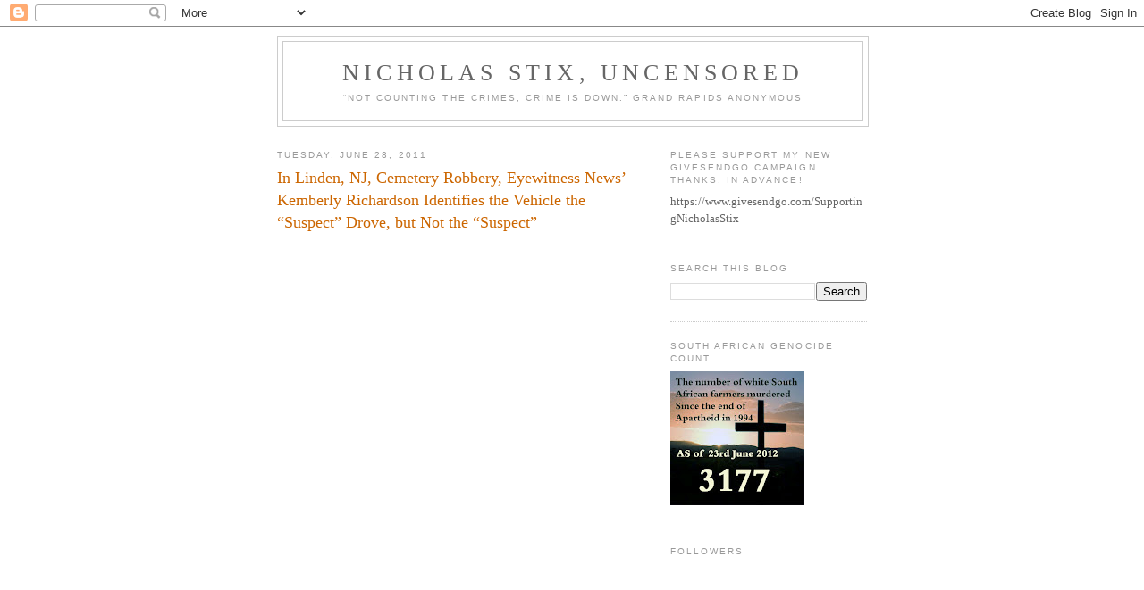

--- FILE ---
content_type: text/html; charset=UTF-8
request_url: https://nicholasstixuncensored.blogspot.com/2011/06/in-linden-nj-cemetery-robbery.html
body_size: 19900
content:
<!DOCTYPE html>
<html dir='ltr' xmlns='http://www.w3.org/1999/xhtml' xmlns:b='http://www.google.com/2005/gml/b' xmlns:data='http://www.google.com/2005/gml/data' xmlns:expr='http://www.google.com/2005/gml/expr'>
<head>
<link href='https://www.blogger.com/static/v1/widgets/2944754296-widget_css_bundle.css' rel='stylesheet' type='text/css'/>
<meta content='text/html; charset=UTF-8' http-equiv='Content-Type'/>
<meta content='blogger' name='generator'/>
<link href='https://nicholasstixuncensored.blogspot.com/favicon.ico' rel='icon' type='image/x-icon'/>
<link href='http://nicholasstixuncensored.blogspot.com/2011/06/in-linden-nj-cemetery-robbery.html' rel='canonical'/>
<link rel="alternate" type="application/atom+xml" title="Nicholas Stix, Uncensored - Atom" href="https://nicholasstixuncensored.blogspot.com/feeds/posts/default" />
<link rel="alternate" type="application/rss+xml" title="Nicholas Stix, Uncensored - RSS" href="https://nicholasstixuncensored.blogspot.com/feeds/posts/default?alt=rss" />
<link rel="service.post" type="application/atom+xml" title="Nicholas Stix, Uncensored - Atom" href="https://www.blogger.com/feeds/24200494/posts/default" />

<link rel="alternate" type="application/atom+xml" title="Nicholas Stix, Uncensored - Atom" href="https://nicholasstixuncensored.blogspot.com/feeds/4342122026040601296/comments/default" />
<!--Can't find substitution for tag [blog.ieCssRetrofitLinks]-->
<meta content='http://nicholasstixuncensored.blogspot.com/2011/06/in-linden-nj-cemetery-robbery.html' property='og:url'/>
<meta content='In Linden, NJ, Cemetery Robbery, Eyewitness News’ Kemberly Richardson Identifies the Vehicle the “Suspect” Drove, but Not the “Suspect”' property='og:title'/>
<meta content='    The scare quotes are because we’re talking about a suspect, we’re talking about the actual robber. If a specific someone is sought by po...' property='og:description'/>
<title>Nicholas Stix, Uncensored: In Linden, NJ, Cemetery Robbery, Eyewitness News&#8217; Kemberly Richardson Identifies the Vehicle the &#8220;Suspect&#8221; Drove, but Not the &#8220;Suspect&#8221;</title>
<style id='page-skin-1' type='text/css'><!--
/*
-----------------------------------------------
Blogger Template Style
Name:     Minima
Designer: Douglas Bowman
URL:      www.stopdesign.com
Date:     26 Feb 2004
Updated by: Blogger Team
----------------------------------------------- */
/* Variable definitions
====================
<Variable name="bgcolor" description="Page Background Color"
type="color" default="#fff">
<Variable name="textcolor" description="Text Color"
type="color" default="#333">
<Variable name="linkcolor" description="Link Color"
type="color" default="#58a">
<Variable name="pagetitlecolor" description="Blog Title Color"
type="color" default="#666">
<Variable name="descriptioncolor" description="Blog Description Color"
type="color" default="#999">
<Variable name="titlecolor" description="Post Title Color"
type="color" default="#c60">
<Variable name="bordercolor" description="Border Color"
type="color" default="#ccc">
<Variable name="sidebarcolor" description="Sidebar Title Color"
type="color" default="#999">
<Variable name="sidebartextcolor" description="Sidebar Text Color"
type="color" default="#666">
<Variable name="visitedlinkcolor" description="Visited Link Color"
type="color" default="#999">
<Variable name="bodyfont" description="Text Font"
type="font" default="normal normal 100% Georgia, Serif">
<Variable name="headerfont" description="Sidebar Title Font"
type="font"
default="normal normal 78% 'Trebuchet MS',Trebuchet,Arial,Verdana,Sans-serif">
<Variable name="pagetitlefont" description="Blog Title Font"
type="font"
default="normal normal 200% Georgia, Serif">
<Variable name="descriptionfont" description="Blog Description Font"
type="font"
default="normal normal 78% 'Trebuchet MS', Trebuchet, Arial, Verdana, Sans-serif">
<Variable name="postfooterfont" description="Post Footer Font"
type="font"
default="normal normal 78% 'Trebuchet MS', Trebuchet, Arial, Verdana, Sans-serif">
<Variable name="startSide" description="Side where text starts in blog language"
type="automatic" default="left">
<Variable name="endSide" description="Side where text ends in blog language"
type="automatic" default="right">
*/
/* Use this with templates/template-twocol.html */
body {
background:#ffffff;
margin:0;
color:#333333;
font:x-small Georgia Serif;
font-size/* */:/**/small;
font-size: /**/small;
text-align: center;
}
a:link {
color:#5588aa;
text-decoration:none;
}
a:visited {
color:#999999;
text-decoration:none;
}
a:hover {
color:#cc6600;
text-decoration:underline;
}
a img {
border-width:0;
}
/* Header
-----------------------------------------------
*/
#header-wrapper {
width:660px;
margin:0 auto 10px;
border:1px solid #cccccc;
}
#header-inner {
background-position: center;
margin-left: auto;
margin-right: auto;
}
#header {
margin: 5px;
border: 1px solid #cccccc;
text-align: center;
color:#666666;
}
#header h1 {
margin:5px 5px 0;
padding:15px 20px .25em;
line-height:1.2em;
text-transform:uppercase;
letter-spacing:.2em;
font: normal normal 200% Georgia, Serif;
}
#header a {
color:#666666;
text-decoration:none;
}
#header a:hover {
color:#666666;
}
#header .description {
margin:0 5px 5px;
padding:0 20px 15px;
max-width:700px;
text-transform:uppercase;
letter-spacing:.2em;
line-height: 1.4em;
font: normal normal 78% 'Trebuchet MS', Trebuchet, Arial, Verdana, Sans-serif;
color: #999999;
}
#header img {
margin-left: auto;
margin-right: auto;
}
/* Outer-Wrapper
----------------------------------------------- */
#outer-wrapper {
width: 660px;
margin:0 auto;
padding:10px;
text-align:left;
font: normal normal 100% Georgia, Serif;
}
#main-wrapper {
width: 410px;
float: left;
word-wrap: break-word; /* fix for long text breaking sidebar float in IE */
overflow: hidden;     /* fix for long non-text content breaking IE sidebar float */
}
#sidebar-wrapper {
width: 220px;
float: right;
word-wrap: break-word; /* fix for long text breaking sidebar float in IE */
overflow: hidden;      /* fix for long non-text content breaking IE sidebar float */
}
/* Headings
----------------------------------------------- */
h2 {
margin:1.5em 0 .75em;
font:normal normal 78% 'Trebuchet MS',Trebuchet,Arial,Verdana,Sans-serif;
line-height: 1.4em;
text-transform:uppercase;
letter-spacing:.2em;
color:#999999;
}
/* Posts
-----------------------------------------------
*/
h2.date-header {
margin:1.5em 0 .5em;
}
.post {
margin:.5em 0 1.5em;
border-bottom:1px dotted #cccccc;
padding-bottom:1.5em;
}
.post h3 {
margin:.25em 0 0;
padding:0 0 4px;
font-size:140%;
font-weight:normal;
line-height:1.4em;
color:#cc6600;
}
.post h3 a, .post h3 a:visited, .post h3 strong {
display:block;
text-decoration:none;
color:#cc6600;
font-weight:normal;
}
.post h3 strong, .post h3 a:hover {
color:#333333;
}
.post-body {
margin:0 0 .75em;
line-height:1.6em;
}
.post-body blockquote {
line-height:1.3em;
}
.post-footer {
margin: .75em 0;
color:#999999;
text-transform:uppercase;
letter-spacing:.1em;
font: normal normal 78% 'Trebuchet MS', Trebuchet, Arial, Verdana, Sans-serif;
line-height: 1.4em;
}
.comment-link {
margin-left:.6em;
}
.post img {
padding:4px;
border:1px solid #cccccc;
}
.post blockquote {
margin:1em 20px;
}
.post blockquote p {
margin:.75em 0;
}
/* Comments
----------------------------------------------- */
#comments h4 {
margin:1em 0;
font-weight: bold;
line-height: 1.4em;
text-transform:uppercase;
letter-spacing:.2em;
color: #999999;
}
#comments-block {
margin:1em 0 1.5em;
line-height:1.6em;
}
#comments-block .comment-author {
margin:.5em 0;
}
#comments-block .comment-body {
margin:.25em 0 0;
}
#comments-block .comment-footer {
margin:-.25em 0 2em;
line-height: 1.4em;
text-transform:uppercase;
letter-spacing:.1em;
}
#comments-block .comment-body p {
margin:0 0 .75em;
}
.deleted-comment {
font-style:italic;
color:gray;
}
#blog-pager-newer-link {
float: left;
}
#blog-pager-older-link {
float: right;
}
#blog-pager {
text-align: center;
}
.feed-links {
clear: both;
line-height: 2.5em;
}
/* Sidebar Content
----------------------------------------------- */
.sidebar {
color: #666666;
line-height: 1.5em;
}
.sidebar ul {
list-style:none;
margin:0 0 0;
padding:0 0 0;
}
.sidebar li {
margin:0;
padding-top:0;
padding-right:0;
padding-bottom:.25em;
padding-left:15px;
text-indent:-15px;
line-height:1.5em;
}
.sidebar .widget, .main .widget {
border-bottom:1px dotted #cccccc;
margin:0 0 1.5em;
padding:0 0 1.5em;
}
.main .Blog {
border-bottom-width: 0;
}
/* Profile
----------------------------------------------- */
.profile-img {
float: left;
margin-top: 0;
margin-right: 5px;
margin-bottom: 5px;
margin-left: 0;
padding: 4px;
border: 1px solid #cccccc;
}
.profile-data {
margin:0;
text-transform:uppercase;
letter-spacing:.1em;
font: normal normal 78% 'Trebuchet MS', Trebuchet, Arial, Verdana, Sans-serif;
color: #999999;
font-weight: bold;
line-height: 1.6em;
}
.profile-datablock {
margin:.5em 0 .5em;
}
.profile-textblock {
margin: 0.5em 0;
line-height: 1.6em;
}
.profile-link {
font: normal normal 78% 'Trebuchet MS', Trebuchet, Arial, Verdana, Sans-serif;
text-transform: uppercase;
letter-spacing: .1em;
}
/* Footer
----------------------------------------------- */
#footer {
width:660px;
clear:both;
margin:0 auto;
padding-top:15px;
line-height: 1.6em;
text-transform:uppercase;
letter-spacing:.1em;
text-align: center;
}

--></style>
<link href='https://www.blogger.com/dyn-css/authorization.css?targetBlogID=24200494&amp;zx=51dfb99a-7847-42da-b175-388f01c142df' media='none' onload='if(media!=&#39;all&#39;)media=&#39;all&#39;' rel='stylesheet'/><noscript><link href='https://www.blogger.com/dyn-css/authorization.css?targetBlogID=24200494&amp;zx=51dfb99a-7847-42da-b175-388f01c142df' rel='stylesheet'/></noscript>
<meta name='google-adsense-platform-account' content='ca-host-pub-1556223355139109'/>
<meta name='google-adsense-platform-domain' content='blogspot.com'/>

</head>
<body>
<div class='navbar section' id='navbar'><div class='widget Navbar' data-version='1' id='Navbar1'><script type="text/javascript">
    function setAttributeOnload(object, attribute, val) {
      if(window.addEventListener) {
        window.addEventListener('load',
          function(){ object[attribute] = val; }, false);
      } else {
        window.attachEvent('onload', function(){ object[attribute] = val; });
      }
    }
  </script>
<div id="navbar-iframe-container"></div>
<script type="text/javascript" src="https://apis.google.com/js/platform.js"></script>
<script type="text/javascript">
      gapi.load("gapi.iframes:gapi.iframes.style.bubble", function() {
        if (gapi.iframes && gapi.iframes.getContext) {
          gapi.iframes.getContext().openChild({
              url: 'https://www.blogger.com/navbar/24200494?po\x3d4342122026040601296\x26origin\x3dhttps://nicholasstixuncensored.blogspot.com',
              where: document.getElementById("navbar-iframe-container"),
              id: "navbar-iframe"
          });
        }
      });
    </script><script type="text/javascript">
(function() {
var script = document.createElement('script');
script.type = 'text/javascript';
script.src = '//pagead2.googlesyndication.com/pagead/js/google_top_exp.js';
var head = document.getElementsByTagName('head')[0];
if (head) {
head.appendChild(script);
}})();
</script>
</div></div>
<div id='outer-wrapper'><div id='wrap2'>
<!-- skip links for text browsers -->
<span id='skiplinks' style='display:none;'>
<a href='#main'>skip to main </a> |
      <a href='#sidebar'>skip to sidebar</a>
</span>
<div id='header-wrapper'>
<div class='header section' id='header'><div class='widget Header' data-version='1' id='Header1'>
<div id='header-inner'>
<div class='titlewrapper'>
<h1 class='title'>
<a href='https://nicholasstixuncensored.blogspot.com/'>
Nicholas Stix, Uncensored
</a>
</h1>
</div>
<div class='descriptionwrapper'>
<p class='description'><span>&#8220;Not counting the crimes, crime is down.&#8221;
Grand Rapids Anonymous</span></p>
</div>
</div>
</div></div>
</div>
<div id='content-wrapper'>
<div id='crosscol-wrapper' style='text-align:center'>
<div class='crosscol no-items section' id='crosscol'>
</div>
</div>
<div id='main-wrapper'>
<div class='main section' id='main'><div class='widget Blog' data-version='1' id='Blog1'>
<div class='blog-posts hfeed'>

          <div class="date-outer">
        
<h2 class='date-header'><span>Tuesday, June 28, 2011</span></h2>

          <div class="date-posts">
        
<div class='post-outer'>
<div class='post hentry uncustomized-post-template' itemprop='blogPost' itemscope='itemscope' itemtype='http://schema.org/BlogPosting'>
<meta content='24200494' itemprop='blogId'/>
<meta content='4342122026040601296' itemprop='postId'/>
<a name='4342122026040601296'></a>
<h3 class='post-title entry-title' itemprop='name'>
In Linden, NJ, Cemetery Robbery, Eyewitness News&#8217; Kemberly Richardson Identifies the Vehicle the &#8220;Suspect&#8221; Drove, but Not the &#8220;Suspect&#8221;
</h3>
<div class='post-header'>
<div class='post-header-line-1'></div>
</div>
<div class='post-body entry-content' id='post-body-4342122026040601296' itemprop='description articleBody'>
&nbsp;<br /><br /><object style="height: 390px; width: 425px"><param name="movie" value="//www.youtube.com/v/zHcpBwe8sMA?version=3"><param name="allowFullScreen" value="true"><param name="allowScriptAccess" value="always"><embed src="//www.youtube.com/v/zHcpBwe8sMA?version=3" type="application/x-shockwave-flash" allowfullscreen="true" allowscriptaccess="always" width="425" height="390"></object><br />&nbsp;<br /><br /><FONT face=&#8220;Georgia, Times New Roman, Times, serif&#8221; size=4>The scare quotes are because we&#8217;re talking about a suspect, we&#8217;re talking about the actual robber. If a specific someone is sought by police or arrested, he is then a &#8220;suspect,&#8221; because he enjoys the presumption of innocence until he is either cleared, acquitted, or convicted. An exception to the foregoing rule is if an offender confesses to a crime, and then pleads not guilty. Black felons do this quite frequently. If someone confesses to a crime, I take his word for it.<br /><br />Time was, a faire proportion of black criminals had consciences and realized that they had done wrong. Today, however, few blacks have consciences, and all but a few believe that the &#8220;white man&#8217;s laws&#8221; do not apply to them, and even use that line to rationalize murdering other blacks.  <br /><br />Story, courtesy of <I><a href="http://niviusvir.wordpress.com/2011/06/28/elderly-man-cant-even-pray-at-parents-grave-in-peace/">Nivius Vir</a></I>, who dubbed the story, &#8220;Elderly Man Can&#8217;t Even Pray at Parents&#8217; Grave in Peace.&#8221; </font>
<div style='clear: both;'></div>
</div>
<div class='post-footer'>
<div class='post-footer-line post-footer-line-1'>
<span class='post-author vcard'>
Posted by Nicholas Stix
<span class='fn' itemprop='author' itemscope='itemscope' itemtype='http://schema.org/Person'>
<meta content='https://www.blogger.com/profile/12372393717833610657' itemprop='url'/>
<a class='g-profile' href='https://www.blogger.com/profile/12372393717833610657' rel='author' title='author profile'>
<span itemprop='name'>Nicholas</span>
</a>
</span>
</span>
<span class='post-timestamp'>
at
<meta content='http://nicholasstixuncensored.blogspot.com/2011/06/in-linden-nj-cemetery-robbery.html' itemprop='url'/>
<a class='timestamp-link' href='https://nicholasstixuncensored.blogspot.com/2011/06/in-linden-nj-cemetery-robbery.html' rel='bookmark' title='permanent link'><abbr class='published' itemprop='datePublished' title='2011-06-28T12:52:00-04:00'>12:52 PM</abbr></a>
</span>
<span class='post-comment-link'>
</span>
<span class='post-icons'>
<span class='item-action'>
<a href='https://www.blogger.com/email-post/24200494/4342122026040601296' title='Email Post'>
<img alt='' class='icon-action' height='13' src='https://resources.blogblog.com/img/icon18_email.gif' width='18'/>
</a>
</span>
</span>
<div class='post-share-buttons goog-inline-block'>
<a class='goog-inline-block share-button sb-email' href='https://www.blogger.com/share-post.g?blogID=24200494&postID=4342122026040601296&target=email' target='_blank' title='Email This'><span class='share-button-link-text'>Email This</span></a><a class='goog-inline-block share-button sb-blog' href='https://www.blogger.com/share-post.g?blogID=24200494&postID=4342122026040601296&target=blog' onclick='window.open(this.href, "_blank", "height=270,width=475"); return false;' target='_blank' title='BlogThis!'><span class='share-button-link-text'>BlogThis!</span></a><a class='goog-inline-block share-button sb-twitter' href='https://www.blogger.com/share-post.g?blogID=24200494&postID=4342122026040601296&target=twitter' target='_blank' title='Share to X'><span class='share-button-link-text'>Share to X</span></a><a class='goog-inline-block share-button sb-facebook' href='https://www.blogger.com/share-post.g?blogID=24200494&postID=4342122026040601296&target=facebook' onclick='window.open(this.href, "_blank", "height=430,width=640"); return false;' target='_blank' title='Share to Facebook'><span class='share-button-link-text'>Share to Facebook</span></a><a class='goog-inline-block share-button sb-pinterest' href='https://www.blogger.com/share-post.g?blogID=24200494&postID=4342122026040601296&target=pinterest' target='_blank' title='Share to Pinterest'><span class='share-button-link-text'>Share to Pinterest</span></a>
</div>
</div>
<div class='post-footer-line post-footer-line-2'>
<span class='post-labels'>
</span>
</div>
<div class='post-footer-line post-footer-line-3'>
<span class='post-location'>
</span>
</div>
</div>
</div>
<div class='comments' id='comments'>
<a name='comments'></a>
<h4>No comments:</h4>
<div id='Blog1_comments-block-wrapper'>
<dl class='avatar-comment-indent' id='comments-block'>
</dl>
</div>
<p class='comment-footer'>
<a href='https://www.blogger.com/comment/fullpage/post/24200494/4342122026040601296' onclick=''>Post a Comment</a>
</p>
</div>
</div>

        </div></div>
      
</div>
<div class='blog-pager' id='blog-pager'>
<span id='blog-pager-newer-link'>
<a class='blog-pager-newer-link' href='https://nicholasstixuncensored.blogspot.com/2011/06/obamas-chief-of-staff-bill-daley-calls.html' id='Blog1_blog-pager-newer-link' title='Newer Post'>Newer Post</a>
</span>
<span id='blog-pager-older-link'>
<a class='blog-pager-older-link' href='https://nicholasstixuncensored.blogspot.com/2011/06/curtis-strange-beating-update-on-nbc.html' id='Blog1_blog-pager-older-link' title='Older Post'>Older Post</a>
</span>
<a class='home-link' href='https://nicholasstixuncensored.blogspot.com/'>Home</a>
</div>
<div class='clear'></div>
<div class='post-feeds'>
<div class='feed-links'>
Subscribe to:
<a class='feed-link' href='https://nicholasstixuncensored.blogspot.com/feeds/4342122026040601296/comments/default' target='_blank' type='application/atom+xml'>Post Comments (Atom)</a>
</div>
</div>
</div></div>
</div>
<div id='sidebar-wrapper'>
<div class='sidebar section' id='sidebar'><div class='widget Text' data-version='1' id='Text2'>
<h2 class='title'>Please Support My New GiveSendGo campaign. Thanks, in advance!</h2>
<div class='widget-content'>
https://www.givesendgo.com/SupportingNicholasStix
</div>
<div class='clear'></div>
</div><div class='widget BlogSearch' data-version='1' id='BlogSearch1'>
<h2 class='title'>Search This Blog</h2>
<div class='widget-content'>
<div id='BlogSearch1_form'>
<form action='https://nicholasstixuncensored.blogspot.com/search' class='gsc-search-box' target='_top'>
<table cellpadding='0' cellspacing='0' class='gsc-search-box'>
<tbody>
<tr>
<td class='gsc-input'>
<input autocomplete='off' class='gsc-input' name='q' size='10' title='search' type='text' value=''/>
</td>
<td class='gsc-search-button'>
<input class='gsc-search-button' title='search' type='submit' value='Search'/>
</td>
</tr>
</tbody>
</table>
</form>
</div>
</div>
<div class='clear'></div>
</div><div class='widget Image' data-version='1' id='Image1'>
<h2>South African Genocide Count</h2>
<div class='widget-content'>
<img alt='South African Genocide Count' height='150' id='Image1_img' src='https://blogger.googleusercontent.com/img/b/R29vZ2xl/AVvXsEhe80dqJhaz74tHm_fEWNAr1wiKBaB4YN4_-6gguR6-sIc1uT_3uvH4F0fS9jCAsKWI_2WeC5WZ1OJcAomSO5-uZ1eevHT5l_E-nt_mjgrtiO_tejK60ELo3slX8f7meLyBZ6S0ow/s220/SA+genocide+3177+June+23%252C+2012.jpg' width='150'/>
<br/>
</div>
<div class='clear'></div>
</div><div class='widget Followers' data-version='1' id='Followers1'>
<h2 class='title'>Followers</h2>
<div class='widget-content'>
<div id='Followers1-wrapper'>
<div style='margin-right:2px;'>
<div><script type="text/javascript" src="https://apis.google.com/js/platform.js"></script>
<div id="followers-iframe-container"></div>
<script type="text/javascript">
    window.followersIframe = null;
    function followersIframeOpen(url) {
      gapi.load("gapi.iframes", function() {
        if (gapi.iframes && gapi.iframes.getContext) {
          window.followersIframe = gapi.iframes.getContext().openChild({
            url: url,
            where: document.getElementById("followers-iframe-container"),
            messageHandlersFilter: gapi.iframes.CROSS_ORIGIN_IFRAMES_FILTER,
            messageHandlers: {
              '_ready': function(obj) {
                window.followersIframe.getIframeEl().height = obj.height;
              },
              'reset': function() {
                window.followersIframe.close();
                followersIframeOpen("https://www.blogger.com/followers/frame/24200494?colors\x3dCgt0cmFuc3BhcmVudBILdHJhbnNwYXJlbnQaByM2NjY2NjYiByM1NTg4YWEqByNmZmZmZmYyByNjYzY2MDA6ByM2NjY2NjZCByM1NTg4YWFKByM5OTk5OTlSByM1NTg4YWFaC3RyYW5zcGFyZW50\x26pageSize\x3d21\x26hl\x3den\x26origin\x3dhttps://nicholasstixuncensored.blogspot.com");
              },
              'open': function(url) {
                window.followersIframe.close();
                followersIframeOpen(url);
              }
            }
          });
        }
      });
    }
    followersIframeOpen("https://www.blogger.com/followers/frame/24200494?colors\x3dCgt0cmFuc3BhcmVudBILdHJhbnNwYXJlbnQaByM2NjY2NjYiByM1NTg4YWEqByNmZmZmZmYyByNjYzY2MDA6ByM2NjY2NjZCByM1NTg4YWFKByM5OTk5OTlSByM1NTg4YWFaC3RyYW5zcGFyZW50\x26pageSize\x3d21\x26hl\x3den\x26origin\x3dhttps://nicholasstixuncensored.blogspot.com");
  </script></div>
</div>
</div>
<div class='clear'></div>
</div>
</div><div class='widget BlogArchive' data-version='1' id='BlogArchive1'>
<h2>Blog Archive</h2>
<div class='widget-content'>
<div id='ArchiveList'>
<div id='BlogArchive1_ArchiveList'>
<ul class='hierarchy'>
<li class='archivedate collapsed'>
<a class='toggle' href='javascript:void(0)'>
<span class='zippy'>

        &#9658;&#160;
      
</span>
</a>
<a class='post-count-link' href='https://nicholasstixuncensored.blogspot.com/2026/'>
2026
</a>
<span class='post-count' dir='ltr'>(319)</span>
<ul class='hierarchy'>
<li class='archivedate collapsed'>
<a class='toggle' href='javascript:void(0)'>
<span class='zippy'>

        &#9658;&#160;
      
</span>
</a>
<a class='post-count-link' href='https://nicholasstixuncensored.blogspot.com/2026/01/'>
January
</a>
<span class='post-count' dir='ltr'>(319)</span>
</li>
</ul>
</li>
</ul>
<ul class='hierarchy'>
<li class='archivedate collapsed'>
<a class='toggle' href='javascript:void(0)'>
<span class='zippy'>

        &#9658;&#160;
      
</span>
</a>
<a class='post-count-link' href='https://nicholasstixuncensored.blogspot.com/2025/'>
2025
</a>
<span class='post-count' dir='ltr'>(4445)</span>
<ul class='hierarchy'>
<li class='archivedate collapsed'>
<a class='toggle' href='javascript:void(0)'>
<span class='zippy'>

        &#9658;&#160;
      
</span>
</a>
<a class='post-count-link' href='https://nicholasstixuncensored.blogspot.com/2025/12/'>
December
</a>
<span class='post-count' dir='ltr'>(349)</span>
</li>
</ul>
<ul class='hierarchy'>
<li class='archivedate collapsed'>
<a class='toggle' href='javascript:void(0)'>
<span class='zippy'>

        &#9658;&#160;
      
</span>
</a>
<a class='post-count-link' href='https://nicholasstixuncensored.blogspot.com/2025/11/'>
November
</a>
<span class='post-count' dir='ltr'>(356)</span>
</li>
</ul>
<ul class='hierarchy'>
<li class='archivedate collapsed'>
<a class='toggle' href='javascript:void(0)'>
<span class='zippy'>

        &#9658;&#160;
      
</span>
</a>
<a class='post-count-link' href='https://nicholasstixuncensored.blogspot.com/2025/10/'>
October
</a>
<span class='post-count' dir='ltr'>(353)</span>
</li>
</ul>
<ul class='hierarchy'>
<li class='archivedate collapsed'>
<a class='toggle' href='javascript:void(0)'>
<span class='zippy'>

        &#9658;&#160;
      
</span>
</a>
<a class='post-count-link' href='https://nicholasstixuncensored.blogspot.com/2025/09/'>
September
</a>
<span class='post-count' dir='ltr'>(377)</span>
</li>
</ul>
<ul class='hierarchy'>
<li class='archivedate collapsed'>
<a class='toggle' href='javascript:void(0)'>
<span class='zippy'>

        &#9658;&#160;
      
</span>
</a>
<a class='post-count-link' href='https://nicholasstixuncensored.blogspot.com/2025/08/'>
August
</a>
<span class='post-count' dir='ltr'>(358)</span>
</li>
</ul>
<ul class='hierarchy'>
<li class='archivedate collapsed'>
<a class='toggle' href='javascript:void(0)'>
<span class='zippy'>

        &#9658;&#160;
      
</span>
</a>
<a class='post-count-link' href='https://nicholasstixuncensored.blogspot.com/2025/07/'>
July
</a>
<span class='post-count' dir='ltr'>(367)</span>
</li>
</ul>
<ul class='hierarchy'>
<li class='archivedate collapsed'>
<a class='toggle' href='javascript:void(0)'>
<span class='zippy'>

        &#9658;&#160;
      
</span>
</a>
<a class='post-count-link' href='https://nicholasstixuncensored.blogspot.com/2025/06/'>
June
</a>
<span class='post-count' dir='ltr'>(374)</span>
</li>
</ul>
<ul class='hierarchy'>
<li class='archivedate collapsed'>
<a class='toggle' href='javascript:void(0)'>
<span class='zippy'>

        &#9658;&#160;
      
</span>
</a>
<a class='post-count-link' href='https://nicholasstixuncensored.blogspot.com/2025/05/'>
May
</a>
<span class='post-count' dir='ltr'>(400)</span>
</li>
</ul>
<ul class='hierarchy'>
<li class='archivedate collapsed'>
<a class='toggle' href='javascript:void(0)'>
<span class='zippy'>

        &#9658;&#160;
      
</span>
</a>
<a class='post-count-link' href='https://nicholasstixuncensored.blogspot.com/2025/04/'>
April
</a>
<span class='post-count' dir='ltr'>(350)</span>
</li>
</ul>
<ul class='hierarchy'>
<li class='archivedate collapsed'>
<a class='toggle' href='javascript:void(0)'>
<span class='zippy'>

        &#9658;&#160;
      
</span>
</a>
<a class='post-count-link' href='https://nicholasstixuncensored.blogspot.com/2025/03/'>
March
</a>
<span class='post-count' dir='ltr'>(390)</span>
</li>
</ul>
<ul class='hierarchy'>
<li class='archivedate collapsed'>
<a class='toggle' href='javascript:void(0)'>
<span class='zippy'>

        &#9658;&#160;
      
</span>
</a>
<a class='post-count-link' href='https://nicholasstixuncensored.blogspot.com/2025/02/'>
February
</a>
<span class='post-count' dir='ltr'>(352)</span>
</li>
</ul>
<ul class='hierarchy'>
<li class='archivedate collapsed'>
<a class='toggle' href='javascript:void(0)'>
<span class='zippy'>

        &#9658;&#160;
      
</span>
</a>
<a class='post-count-link' href='https://nicholasstixuncensored.blogspot.com/2025/01/'>
January
</a>
<span class='post-count' dir='ltr'>(419)</span>
</li>
</ul>
</li>
</ul>
<ul class='hierarchy'>
<li class='archivedate collapsed'>
<a class='toggle' href='javascript:void(0)'>
<span class='zippy'>

        &#9658;&#160;
      
</span>
</a>
<a class='post-count-link' href='https://nicholasstixuncensored.blogspot.com/2024/'>
2024
</a>
<span class='post-count' dir='ltr'>(4755)</span>
<ul class='hierarchy'>
<li class='archivedate collapsed'>
<a class='toggle' href='javascript:void(0)'>
<span class='zippy'>

        &#9658;&#160;
      
</span>
</a>
<a class='post-count-link' href='https://nicholasstixuncensored.blogspot.com/2024/12/'>
December
</a>
<span class='post-count' dir='ltr'>(386)</span>
</li>
</ul>
<ul class='hierarchy'>
<li class='archivedate collapsed'>
<a class='toggle' href='javascript:void(0)'>
<span class='zippy'>

        &#9658;&#160;
      
</span>
</a>
<a class='post-count-link' href='https://nicholasstixuncensored.blogspot.com/2024/11/'>
November
</a>
<span class='post-count' dir='ltr'>(392)</span>
</li>
</ul>
<ul class='hierarchy'>
<li class='archivedate collapsed'>
<a class='toggle' href='javascript:void(0)'>
<span class='zippy'>

        &#9658;&#160;
      
</span>
</a>
<a class='post-count-link' href='https://nicholasstixuncensored.blogspot.com/2024/10/'>
October
</a>
<span class='post-count' dir='ltr'>(493)</span>
</li>
</ul>
<ul class='hierarchy'>
<li class='archivedate collapsed'>
<a class='toggle' href='javascript:void(0)'>
<span class='zippy'>

        &#9658;&#160;
      
</span>
</a>
<a class='post-count-link' href='https://nicholasstixuncensored.blogspot.com/2024/09/'>
September
</a>
<span class='post-count' dir='ltr'>(344)</span>
</li>
</ul>
<ul class='hierarchy'>
<li class='archivedate collapsed'>
<a class='toggle' href='javascript:void(0)'>
<span class='zippy'>

        &#9658;&#160;
      
</span>
</a>
<a class='post-count-link' href='https://nicholasstixuncensored.blogspot.com/2024/08/'>
August
</a>
<span class='post-count' dir='ltr'>(437)</span>
</li>
</ul>
<ul class='hierarchy'>
<li class='archivedate collapsed'>
<a class='toggle' href='javascript:void(0)'>
<span class='zippy'>

        &#9658;&#160;
      
</span>
</a>
<a class='post-count-link' href='https://nicholasstixuncensored.blogspot.com/2024/07/'>
July
</a>
<span class='post-count' dir='ltr'>(402)</span>
</li>
</ul>
<ul class='hierarchy'>
<li class='archivedate collapsed'>
<a class='toggle' href='javascript:void(0)'>
<span class='zippy'>

        &#9658;&#160;
      
</span>
</a>
<a class='post-count-link' href='https://nicholasstixuncensored.blogspot.com/2024/06/'>
June
</a>
<span class='post-count' dir='ltr'>(401)</span>
</li>
</ul>
<ul class='hierarchy'>
<li class='archivedate collapsed'>
<a class='toggle' href='javascript:void(0)'>
<span class='zippy'>

        &#9658;&#160;
      
</span>
</a>
<a class='post-count-link' href='https://nicholasstixuncensored.blogspot.com/2024/05/'>
May
</a>
<span class='post-count' dir='ltr'>(436)</span>
</li>
</ul>
<ul class='hierarchy'>
<li class='archivedate collapsed'>
<a class='toggle' href='javascript:void(0)'>
<span class='zippy'>

        &#9658;&#160;
      
</span>
</a>
<a class='post-count-link' href='https://nicholasstixuncensored.blogspot.com/2024/04/'>
April
</a>
<span class='post-count' dir='ltr'>(377)</span>
</li>
</ul>
<ul class='hierarchy'>
<li class='archivedate collapsed'>
<a class='toggle' href='javascript:void(0)'>
<span class='zippy'>

        &#9658;&#160;
      
</span>
</a>
<a class='post-count-link' href='https://nicholasstixuncensored.blogspot.com/2024/03/'>
March
</a>
<span class='post-count' dir='ltr'>(358)</span>
</li>
</ul>
<ul class='hierarchy'>
<li class='archivedate collapsed'>
<a class='toggle' href='javascript:void(0)'>
<span class='zippy'>

        &#9658;&#160;
      
</span>
</a>
<a class='post-count-link' href='https://nicholasstixuncensored.blogspot.com/2024/02/'>
February
</a>
<span class='post-count' dir='ltr'>(376)</span>
</li>
</ul>
<ul class='hierarchy'>
<li class='archivedate collapsed'>
<a class='toggle' href='javascript:void(0)'>
<span class='zippy'>

        &#9658;&#160;
      
</span>
</a>
<a class='post-count-link' href='https://nicholasstixuncensored.blogspot.com/2024/01/'>
January
</a>
<span class='post-count' dir='ltr'>(353)</span>
</li>
</ul>
</li>
</ul>
<ul class='hierarchy'>
<li class='archivedate collapsed'>
<a class='toggle' href='javascript:void(0)'>
<span class='zippy'>

        &#9658;&#160;
      
</span>
</a>
<a class='post-count-link' href='https://nicholasstixuncensored.blogspot.com/2023/'>
2023
</a>
<span class='post-count' dir='ltr'>(4626)</span>
<ul class='hierarchy'>
<li class='archivedate collapsed'>
<a class='toggle' href='javascript:void(0)'>
<span class='zippy'>

        &#9658;&#160;
      
</span>
</a>
<a class='post-count-link' href='https://nicholasstixuncensored.blogspot.com/2023/12/'>
December
</a>
<span class='post-count' dir='ltr'>(395)</span>
</li>
</ul>
<ul class='hierarchy'>
<li class='archivedate collapsed'>
<a class='toggle' href='javascript:void(0)'>
<span class='zippy'>

        &#9658;&#160;
      
</span>
</a>
<a class='post-count-link' href='https://nicholasstixuncensored.blogspot.com/2023/11/'>
November
</a>
<span class='post-count' dir='ltr'>(321)</span>
</li>
</ul>
<ul class='hierarchy'>
<li class='archivedate collapsed'>
<a class='toggle' href='javascript:void(0)'>
<span class='zippy'>

        &#9658;&#160;
      
</span>
</a>
<a class='post-count-link' href='https://nicholasstixuncensored.blogspot.com/2023/10/'>
October
</a>
<span class='post-count' dir='ltr'>(383)</span>
</li>
</ul>
<ul class='hierarchy'>
<li class='archivedate collapsed'>
<a class='toggle' href='javascript:void(0)'>
<span class='zippy'>

        &#9658;&#160;
      
</span>
</a>
<a class='post-count-link' href='https://nicholasstixuncensored.blogspot.com/2023/09/'>
September
</a>
<span class='post-count' dir='ltr'>(338)</span>
</li>
</ul>
<ul class='hierarchy'>
<li class='archivedate collapsed'>
<a class='toggle' href='javascript:void(0)'>
<span class='zippy'>

        &#9658;&#160;
      
</span>
</a>
<a class='post-count-link' href='https://nicholasstixuncensored.blogspot.com/2023/08/'>
August
</a>
<span class='post-count' dir='ltr'>(395)</span>
</li>
</ul>
<ul class='hierarchy'>
<li class='archivedate collapsed'>
<a class='toggle' href='javascript:void(0)'>
<span class='zippy'>

        &#9658;&#160;
      
</span>
</a>
<a class='post-count-link' href='https://nicholasstixuncensored.blogspot.com/2023/07/'>
July
</a>
<span class='post-count' dir='ltr'>(419)</span>
</li>
</ul>
<ul class='hierarchy'>
<li class='archivedate collapsed'>
<a class='toggle' href='javascript:void(0)'>
<span class='zippy'>

        &#9658;&#160;
      
</span>
</a>
<a class='post-count-link' href='https://nicholasstixuncensored.blogspot.com/2023/06/'>
June
</a>
<span class='post-count' dir='ltr'>(391)</span>
</li>
</ul>
<ul class='hierarchy'>
<li class='archivedate collapsed'>
<a class='toggle' href='javascript:void(0)'>
<span class='zippy'>

        &#9658;&#160;
      
</span>
</a>
<a class='post-count-link' href='https://nicholasstixuncensored.blogspot.com/2023/05/'>
May
</a>
<span class='post-count' dir='ltr'>(400)</span>
</li>
</ul>
<ul class='hierarchy'>
<li class='archivedate collapsed'>
<a class='toggle' href='javascript:void(0)'>
<span class='zippy'>

        &#9658;&#160;
      
</span>
</a>
<a class='post-count-link' href='https://nicholasstixuncensored.blogspot.com/2023/04/'>
April
</a>
<span class='post-count' dir='ltr'>(383)</span>
</li>
</ul>
<ul class='hierarchy'>
<li class='archivedate collapsed'>
<a class='toggle' href='javascript:void(0)'>
<span class='zippy'>

        &#9658;&#160;
      
</span>
</a>
<a class='post-count-link' href='https://nicholasstixuncensored.blogspot.com/2023/03/'>
March
</a>
<span class='post-count' dir='ltr'>(432)</span>
</li>
</ul>
<ul class='hierarchy'>
<li class='archivedate collapsed'>
<a class='toggle' href='javascript:void(0)'>
<span class='zippy'>

        &#9658;&#160;
      
</span>
</a>
<a class='post-count-link' href='https://nicholasstixuncensored.blogspot.com/2023/02/'>
February
</a>
<span class='post-count' dir='ltr'>(354)</span>
</li>
</ul>
<ul class='hierarchy'>
<li class='archivedate collapsed'>
<a class='toggle' href='javascript:void(0)'>
<span class='zippy'>

        &#9658;&#160;
      
</span>
</a>
<a class='post-count-link' href='https://nicholasstixuncensored.blogspot.com/2023/01/'>
January
</a>
<span class='post-count' dir='ltr'>(415)</span>
</li>
</ul>
</li>
</ul>
<ul class='hierarchy'>
<li class='archivedate collapsed'>
<a class='toggle' href='javascript:void(0)'>
<span class='zippy'>

        &#9658;&#160;
      
</span>
</a>
<a class='post-count-link' href='https://nicholasstixuncensored.blogspot.com/2022/'>
2022
</a>
<span class='post-count' dir='ltr'>(4259)</span>
<ul class='hierarchy'>
<li class='archivedate collapsed'>
<a class='toggle' href='javascript:void(0)'>
<span class='zippy'>

        &#9658;&#160;
      
</span>
</a>
<a class='post-count-link' href='https://nicholasstixuncensored.blogspot.com/2022/12/'>
December
</a>
<span class='post-count' dir='ltr'>(354)</span>
</li>
</ul>
<ul class='hierarchy'>
<li class='archivedate collapsed'>
<a class='toggle' href='javascript:void(0)'>
<span class='zippy'>

        &#9658;&#160;
      
</span>
</a>
<a class='post-count-link' href='https://nicholasstixuncensored.blogspot.com/2022/11/'>
November
</a>
<span class='post-count' dir='ltr'>(343)</span>
</li>
</ul>
<ul class='hierarchy'>
<li class='archivedate collapsed'>
<a class='toggle' href='javascript:void(0)'>
<span class='zippy'>

        &#9658;&#160;
      
</span>
</a>
<a class='post-count-link' href='https://nicholasstixuncensored.blogspot.com/2022/10/'>
October
</a>
<span class='post-count' dir='ltr'>(384)</span>
</li>
</ul>
<ul class='hierarchy'>
<li class='archivedate collapsed'>
<a class='toggle' href='javascript:void(0)'>
<span class='zippy'>

        &#9658;&#160;
      
</span>
</a>
<a class='post-count-link' href='https://nicholasstixuncensored.blogspot.com/2022/09/'>
September
</a>
<span class='post-count' dir='ltr'>(403)</span>
</li>
</ul>
<ul class='hierarchy'>
<li class='archivedate collapsed'>
<a class='toggle' href='javascript:void(0)'>
<span class='zippy'>

        &#9658;&#160;
      
</span>
</a>
<a class='post-count-link' href='https://nicholasstixuncensored.blogspot.com/2022/08/'>
August
</a>
<span class='post-count' dir='ltr'>(366)</span>
</li>
</ul>
<ul class='hierarchy'>
<li class='archivedate collapsed'>
<a class='toggle' href='javascript:void(0)'>
<span class='zippy'>

        &#9658;&#160;
      
</span>
</a>
<a class='post-count-link' href='https://nicholasstixuncensored.blogspot.com/2022/07/'>
July
</a>
<span class='post-count' dir='ltr'>(383)</span>
</li>
</ul>
<ul class='hierarchy'>
<li class='archivedate collapsed'>
<a class='toggle' href='javascript:void(0)'>
<span class='zippy'>

        &#9658;&#160;
      
</span>
</a>
<a class='post-count-link' href='https://nicholasstixuncensored.blogspot.com/2022/06/'>
June
</a>
<span class='post-count' dir='ltr'>(380)</span>
</li>
</ul>
<ul class='hierarchy'>
<li class='archivedate collapsed'>
<a class='toggle' href='javascript:void(0)'>
<span class='zippy'>

        &#9658;&#160;
      
</span>
</a>
<a class='post-count-link' href='https://nicholasstixuncensored.blogspot.com/2022/05/'>
May
</a>
<span class='post-count' dir='ltr'>(327)</span>
</li>
</ul>
<ul class='hierarchy'>
<li class='archivedate collapsed'>
<a class='toggle' href='javascript:void(0)'>
<span class='zippy'>

        &#9658;&#160;
      
</span>
</a>
<a class='post-count-link' href='https://nicholasstixuncensored.blogspot.com/2022/04/'>
April
</a>
<span class='post-count' dir='ltr'>(298)</span>
</li>
</ul>
<ul class='hierarchy'>
<li class='archivedate collapsed'>
<a class='toggle' href='javascript:void(0)'>
<span class='zippy'>

        &#9658;&#160;
      
</span>
</a>
<a class='post-count-link' href='https://nicholasstixuncensored.blogspot.com/2022/03/'>
March
</a>
<span class='post-count' dir='ltr'>(313)</span>
</li>
</ul>
<ul class='hierarchy'>
<li class='archivedate collapsed'>
<a class='toggle' href='javascript:void(0)'>
<span class='zippy'>

        &#9658;&#160;
      
</span>
</a>
<a class='post-count-link' href='https://nicholasstixuncensored.blogspot.com/2022/02/'>
February
</a>
<span class='post-count' dir='ltr'>(314)</span>
</li>
</ul>
<ul class='hierarchy'>
<li class='archivedate collapsed'>
<a class='toggle' href='javascript:void(0)'>
<span class='zippy'>

        &#9658;&#160;
      
</span>
</a>
<a class='post-count-link' href='https://nicholasstixuncensored.blogspot.com/2022/01/'>
January
</a>
<span class='post-count' dir='ltr'>(394)</span>
</li>
</ul>
</li>
</ul>
<ul class='hierarchy'>
<li class='archivedate collapsed'>
<a class='toggle' href='javascript:void(0)'>
<span class='zippy'>

        &#9658;&#160;
      
</span>
</a>
<a class='post-count-link' href='https://nicholasstixuncensored.blogspot.com/2021/'>
2021
</a>
<span class='post-count' dir='ltr'>(4804)</span>
<ul class='hierarchy'>
<li class='archivedate collapsed'>
<a class='toggle' href='javascript:void(0)'>
<span class='zippy'>

        &#9658;&#160;
      
</span>
</a>
<a class='post-count-link' href='https://nicholasstixuncensored.blogspot.com/2021/12/'>
December
</a>
<span class='post-count' dir='ltr'>(384)</span>
</li>
</ul>
<ul class='hierarchy'>
<li class='archivedate collapsed'>
<a class='toggle' href='javascript:void(0)'>
<span class='zippy'>

        &#9658;&#160;
      
</span>
</a>
<a class='post-count-link' href='https://nicholasstixuncensored.blogspot.com/2021/11/'>
November
</a>
<span class='post-count' dir='ltr'>(416)</span>
</li>
</ul>
<ul class='hierarchy'>
<li class='archivedate collapsed'>
<a class='toggle' href='javascript:void(0)'>
<span class='zippy'>

        &#9658;&#160;
      
</span>
</a>
<a class='post-count-link' href='https://nicholasstixuncensored.blogspot.com/2021/10/'>
October
</a>
<span class='post-count' dir='ltr'>(370)</span>
</li>
</ul>
<ul class='hierarchy'>
<li class='archivedate collapsed'>
<a class='toggle' href='javascript:void(0)'>
<span class='zippy'>

        &#9658;&#160;
      
</span>
</a>
<a class='post-count-link' href='https://nicholasstixuncensored.blogspot.com/2021/09/'>
September
</a>
<span class='post-count' dir='ltr'>(371)</span>
</li>
</ul>
<ul class='hierarchy'>
<li class='archivedate collapsed'>
<a class='toggle' href='javascript:void(0)'>
<span class='zippy'>

        &#9658;&#160;
      
</span>
</a>
<a class='post-count-link' href='https://nicholasstixuncensored.blogspot.com/2021/08/'>
August
</a>
<span class='post-count' dir='ltr'>(401)</span>
</li>
</ul>
<ul class='hierarchy'>
<li class='archivedate collapsed'>
<a class='toggle' href='javascript:void(0)'>
<span class='zippy'>

        &#9658;&#160;
      
</span>
</a>
<a class='post-count-link' href='https://nicholasstixuncensored.blogspot.com/2021/07/'>
July
</a>
<span class='post-count' dir='ltr'>(381)</span>
</li>
</ul>
<ul class='hierarchy'>
<li class='archivedate collapsed'>
<a class='toggle' href='javascript:void(0)'>
<span class='zippy'>

        &#9658;&#160;
      
</span>
</a>
<a class='post-count-link' href='https://nicholasstixuncensored.blogspot.com/2021/06/'>
June
</a>
<span class='post-count' dir='ltr'>(314)</span>
</li>
</ul>
<ul class='hierarchy'>
<li class='archivedate collapsed'>
<a class='toggle' href='javascript:void(0)'>
<span class='zippy'>

        &#9658;&#160;
      
</span>
</a>
<a class='post-count-link' href='https://nicholasstixuncensored.blogspot.com/2021/05/'>
May
</a>
<span class='post-count' dir='ltr'>(427)</span>
</li>
</ul>
<ul class='hierarchy'>
<li class='archivedate collapsed'>
<a class='toggle' href='javascript:void(0)'>
<span class='zippy'>

        &#9658;&#160;
      
</span>
</a>
<a class='post-count-link' href='https://nicholasstixuncensored.blogspot.com/2021/04/'>
April
</a>
<span class='post-count' dir='ltr'>(469)</span>
</li>
</ul>
<ul class='hierarchy'>
<li class='archivedate collapsed'>
<a class='toggle' href='javascript:void(0)'>
<span class='zippy'>

        &#9658;&#160;
      
</span>
</a>
<a class='post-count-link' href='https://nicholasstixuncensored.blogspot.com/2021/03/'>
March
</a>
<span class='post-count' dir='ltr'>(459)</span>
</li>
</ul>
<ul class='hierarchy'>
<li class='archivedate collapsed'>
<a class='toggle' href='javascript:void(0)'>
<span class='zippy'>

        &#9658;&#160;
      
</span>
</a>
<a class='post-count-link' href='https://nicholasstixuncensored.blogspot.com/2021/02/'>
February
</a>
<span class='post-count' dir='ltr'>(360)</span>
</li>
</ul>
<ul class='hierarchy'>
<li class='archivedate collapsed'>
<a class='toggle' href='javascript:void(0)'>
<span class='zippy'>

        &#9658;&#160;
      
</span>
</a>
<a class='post-count-link' href='https://nicholasstixuncensored.blogspot.com/2021/01/'>
January
</a>
<span class='post-count' dir='ltr'>(452)</span>
</li>
</ul>
</li>
</ul>
<ul class='hierarchy'>
<li class='archivedate collapsed'>
<a class='toggle' href='javascript:void(0)'>
<span class='zippy'>

        &#9658;&#160;
      
</span>
</a>
<a class='post-count-link' href='https://nicholasstixuncensored.blogspot.com/2020/'>
2020
</a>
<span class='post-count' dir='ltr'>(4982)</span>
<ul class='hierarchy'>
<li class='archivedate collapsed'>
<a class='toggle' href='javascript:void(0)'>
<span class='zippy'>

        &#9658;&#160;
      
</span>
</a>
<a class='post-count-link' href='https://nicholasstixuncensored.blogspot.com/2020/12/'>
December
</a>
<span class='post-count' dir='ltr'>(401)</span>
</li>
</ul>
<ul class='hierarchy'>
<li class='archivedate collapsed'>
<a class='toggle' href='javascript:void(0)'>
<span class='zippy'>

        &#9658;&#160;
      
</span>
</a>
<a class='post-count-link' href='https://nicholasstixuncensored.blogspot.com/2020/11/'>
November
</a>
<span class='post-count' dir='ltr'>(461)</span>
</li>
</ul>
<ul class='hierarchy'>
<li class='archivedate collapsed'>
<a class='toggle' href='javascript:void(0)'>
<span class='zippy'>

        &#9658;&#160;
      
</span>
</a>
<a class='post-count-link' href='https://nicholasstixuncensored.blogspot.com/2020/10/'>
October
</a>
<span class='post-count' dir='ltr'>(426)</span>
</li>
</ul>
<ul class='hierarchy'>
<li class='archivedate collapsed'>
<a class='toggle' href='javascript:void(0)'>
<span class='zippy'>

        &#9658;&#160;
      
</span>
</a>
<a class='post-count-link' href='https://nicholasstixuncensored.blogspot.com/2020/09/'>
September
</a>
<span class='post-count' dir='ltr'>(383)</span>
</li>
</ul>
<ul class='hierarchy'>
<li class='archivedate collapsed'>
<a class='toggle' href='javascript:void(0)'>
<span class='zippy'>

        &#9658;&#160;
      
</span>
</a>
<a class='post-count-link' href='https://nicholasstixuncensored.blogspot.com/2020/08/'>
August
</a>
<span class='post-count' dir='ltr'>(572)</span>
</li>
</ul>
<ul class='hierarchy'>
<li class='archivedate collapsed'>
<a class='toggle' href='javascript:void(0)'>
<span class='zippy'>

        &#9658;&#160;
      
</span>
</a>
<a class='post-count-link' href='https://nicholasstixuncensored.blogspot.com/2020/07/'>
July
</a>
<span class='post-count' dir='ltr'>(496)</span>
</li>
</ul>
<ul class='hierarchy'>
<li class='archivedate collapsed'>
<a class='toggle' href='javascript:void(0)'>
<span class='zippy'>

        &#9658;&#160;
      
</span>
</a>
<a class='post-count-link' href='https://nicholasstixuncensored.blogspot.com/2020/06/'>
June
</a>
<span class='post-count' dir='ltr'>(512)</span>
</li>
</ul>
<ul class='hierarchy'>
<li class='archivedate collapsed'>
<a class='toggle' href='javascript:void(0)'>
<span class='zippy'>

        &#9658;&#160;
      
</span>
</a>
<a class='post-count-link' href='https://nicholasstixuncensored.blogspot.com/2020/05/'>
May
</a>
<span class='post-count' dir='ltr'>(390)</span>
</li>
</ul>
<ul class='hierarchy'>
<li class='archivedate collapsed'>
<a class='toggle' href='javascript:void(0)'>
<span class='zippy'>

        &#9658;&#160;
      
</span>
</a>
<a class='post-count-link' href='https://nicholasstixuncensored.blogspot.com/2020/04/'>
April
</a>
<span class='post-count' dir='ltr'>(347)</span>
</li>
</ul>
<ul class='hierarchy'>
<li class='archivedate collapsed'>
<a class='toggle' href='javascript:void(0)'>
<span class='zippy'>

        &#9658;&#160;
      
</span>
</a>
<a class='post-count-link' href='https://nicholasstixuncensored.blogspot.com/2020/03/'>
March
</a>
<span class='post-count' dir='ltr'>(354)</span>
</li>
</ul>
<ul class='hierarchy'>
<li class='archivedate collapsed'>
<a class='toggle' href='javascript:void(0)'>
<span class='zippy'>

        &#9658;&#160;
      
</span>
</a>
<a class='post-count-link' href='https://nicholasstixuncensored.blogspot.com/2020/02/'>
February
</a>
<span class='post-count' dir='ltr'>(322)</span>
</li>
</ul>
<ul class='hierarchy'>
<li class='archivedate collapsed'>
<a class='toggle' href='javascript:void(0)'>
<span class='zippy'>

        &#9658;&#160;
      
</span>
</a>
<a class='post-count-link' href='https://nicholasstixuncensored.blogspot.com/2020/01/'>
January
</a>
<span class='post-count' dir='ltr'>(318)</span>
</li>
</ul>
</li>
</ul>
<ul class='hierarchy'>
<li class='archivedate collapsed'>
<a class='toggle' href='javascript:void(0)'>
<span class='zippy'>

        &#9658;&#160;
      
</span>
</a>
<a class='post-count-link' href='https://nicholasstixuncensored.blogspot.com/2019/'>
2019
</a>
<span class='post-count' dir='ltr'>(3836)</span>
<ul class='hierarchy'>
<li class='archivedate collapsed'>
<a class='toggle' href='javascript:void(0)'>
<span class='zippy'>

        &#9658;&#160;
      
</span>
</a>
<a class='post-count-link' href='https://nicholasstixuncensored.blogspot.com/2019/12/'>
December
</a>
<span class='post-count' dir='ltr'>(266)</span>
</li>
</ul>
<ul class='hierarchy'>
<li class='archivedate collapsed'>
<a class='toggle' href='javascript:void(0)'>
<span class='zippy'>

        &#9658;&#160;
      
</span>
</a>
<a class='post-count-link' href='https://nicholasstixuncensored.blogspot.com/2019/11/'>
November
</a>
<span class='post-count' dir='ltr'>(307)</span>
</li>
</ul>
<ul class='hierarchy'>
<li class='archivedate collapsed'>
<a class='toggle' href='javascript:void(0)'>
<span class='zippy'>

        &#9658;&#160;
      
</span>
</a>
<a class='post-count-link' href='https://nicholasstixuncensored.blogspot.com/2019/10/'>
October
</a>
<span class='post-count' dir='ltr'>(326)</span>
</li>
</ul>
<ul class='hierarchy'>
<li class='archivedate collapsed'>
<a class='toggle' href='javascript:void(0)'>
<span class='zippy'>

        &#9658;&#160;
      
</span>
</a>
<a class='post-count-link' href='https://nicholasstixuncensored.blogspot.com/2019/09/'>
September
</a>
<span class='post-count' dir='ltr'>(346)</span>
</li>
</ul>
<ul class='hierarchy'>
<li class='archivedate collapsed'>
<a class='toggle' href='javascript:void(0)'>
<span class='zippy'>

        &#9658;&#160;
      
</span>
</a>
<a class='post-count-link' href='https://nicholasstixuncensored.blogspot.com/2019/08/'>
August
</a>
<span class='post-count' dir='ltr'>(425)</span>
</li>
</ul>
<ul class='hierarchy'>
<li class='archivedate collapsed'>
<a class='toggle' href='javascript:void(0)'>
<span class='zippy'>

        &#9658;&#160;
      
</span>
</a>
<a class='post-count-link' href='https://nicholasstixuncensored.blogspot.com/2019/07/'>
July
</a>
<span class='post-count' dir='ltr'>(364)</span>
</li>
</ul>
<ul class='hierarchy'>
<li class='archivedate collapsed'>
<a class='toggle' href='javascript:void(0)'>
<span class='zippy'>

        &#9658;&#160;
      
</span>
</a>
<a class='post-count-link' href='https://nicholasstixuncensored.blogspot.com/2019/06/'>
June
</a>
<span class='post-count' dir='ltr'>(343)</span>
</li>
</ul>
<ul class='hierarchy'>
<li class='archivedate collapsed'>
<a class='toggle' href='javascript:void(0)'>
<span class='zippy'>

        &#9658;&#160;
      
</span>
</a>
<a class='post-count-link' href='https://nicholasstixuncensored.blogspot.com/2019/05/'>
May
</a>
<span class='post-count' dir='ltr'>(333)</span>
</li>
</ul>
<ul class='hierarchy'>
<li class='archivedate collapsed'>
<a class='toggle' href='javascript:void(0)'>
<span class='zippy'>

        &#9658;&#160;
      
</span>
</a>
<a class='post-count-link' href='https://nicholasstixuncensored.blogspot.com/2019/04/'>
April
</a>
<span class='post-count' dir='ltr'>(288)</span>
</li>
</ul>
<ul class='hierarchy'>
<li class='archivedate collapsed'>
<a class='toggle' href='javascript:void(0)'>
<span class='zippy'>

        &#9658;&#160;
      
</span>
</a>
<a class='post-count-link' href='https://nicholasstixuncensored.blogspot.com/2019/03/'>
March
</a>
<span class='post-count' dir='ltr'>(293)</span>
</li>
</ul>
<ul class='hierarchy'>
<li class='archivedate collapsed'>
<a class='toggle' href='javascript:void(0)'>
<span class='zippy'>

        &#9658;&#160;
      
</span>
</a>
<a class='post-count-link' href='https://nicholasstixuncensored.blogspot.com/2019/02/'>
February
</a>
<span class='post-count' dir='ltr'>(279)</span>
</li>
</ul>
<ul class='hierarchy'>
<li class='archivedate collapsed'>
<a class='toggle' href='javascript:void(0)'>
<span class='zippy'>

        &#9658;&#160;
      
</span>
</a>
<a class='post-count-link' href='https://nicholasstixuncensored.blogspot.com/2019/01/'>
January
</a>
<span class='post-count' dir='ltr'>(266)</span>
</li>
</ul>
</li>
</ul>
<ul class='hierarchy'>
<li class='archivedate collapsed'>
<a class='toggle' href='javascript:void(0)'>
<span class='zippy'>

        &#9658;&#160;
      
</span>
</a>
<a class='post-count-link' href='https://nicholasstixuncensored.blogspot.com/2018/'>
2018
</a>
<span class='post-count' dir='ltr'>(1864)</span>
<ul class='hierarchy'>
<li class='archivedate collapsed'>
<a class='toggle' href='javascript:void(0)'>
<span class='zippy'>

        &#9658;&#160;
      
</span>
</a>
<a class='post-count-link' href='https://nicholasstixuncensored.blogspot.com/2018/12/'>
December
</a>
<span class='post-count' dir='ltr'>(216)</span>
</li>
</ul>
<ul class='hierarchy'>
<li class='archivedate collapsed'>
<a class='toggle' href='javascript:void(0)'>
<span class='zippy'>

        &#9658;&#160;
      
</span>
</a>
<a class='post-count-link' href='https://nicholasstixuncensored.blogspot.com/2018/11/'>
November
</a>
<span class='post-count' dir='ltr'>(216)</span>
</li>
</ul>
<ul class='hierarchy'>
<li class='archivedate collapsed'>
<a class='toggle' href='javascript:void(0)'>
<span class='zippy'>

        &#9658;&#160;
      
</span>
</a>
<a class='post-count-link' href='https://nicholasstixuncensored.blogspot.com/2018/10/'>
October
</a>
<span class='post-count' dir='ltr'>(211)</span>
</li>
</ul>
<ul class='hierarchy'>
<li class='archivedate collapsed'>
<a class='toggle' href='javascript:void(0)'>
<span class='zippy'>

        &#9658;&#160;
      
</span>
</a>
<a class='post-count-link' href='https://nicholasstixuncensored.blogspot.com/2018/09/'>
September
</a>
<span class='post-count' dir='ltr'>(166)</span>
</li>
</ul>
<ul class='hierarchy'>
<li class='archivedate collapsed'>
<a class='toggle' href='javascript:void(0)'>
<span class='zippy'>

        &#9658;&#160;
      
</span>
</a>
<a class='post-count-link' href='https://nicholasstixuncensored.blogspot.com/2018/08/'>
August
</a>
<span class='post-count' dir='ltr'>(149)</span>
</li>
</ul>
<ul class='hierarchy'>
<li class='archivedate collapsed'>
<a class='toggle' href='javascript:void(0)'>
<span class='zippy'>

        &#9658;&#160;
      
</span>
</a>
<a class='post-count-link' href='https://nicholasstixuncensored.blogspot.com/2018/07/'>
July
</a>
<span class='post-count' dir='ltr'>(146)</span>
</li>
</ul>
<ul class='hierarchy'>
<li class='archivedate collapsed'>
<a class='toggle' href='javascript:void(0)'>
<span class='zippy'>

        &#9658;&#160;
      
</span>
</a>
<a class='post-count-link' href='https://nicholasstixuncensored.blogspot.com/2018/06/'>
June
</a>
<span class='post-count' dir='ltr'>(124)</span>
</li>
</ul>
<ul class='hierarchy'>
<li class='archivedate collapsed'>
<a class='toggle' href='javascript:void(0)'>
<span class='zippy'>

        &#9658;&#160;
      
</span>
</a>
<a class='post-count-link' href='https://nicholasstixuncensored.blogspot.com/2018/05/'>
May
</a>
<span class='post-count' dir='ltr'>(131)</span>
</li>
</ul>
<ul class='hierarchy'>
<li class='archivedate collapsed'>
<a class='toggle' href='javascript:void(0)'>
<span class='zippy'>

        &#9658;&#160;
      
</span>
</a>
<a class='post-count-link' href='https://nicholasstixuncensored.blogspot.com/2018/04/'>
April
</a>
<span class='post-count' dir='ltr'>(123)</span>
</li>
</ul>
<ul class='hierarchy'>
<li class='archivedate collapsed'>
<a class='toggle' href='javascript:void(0)'>
<span class='zippy'>

        &#9658;&#160;
      
</span>
</a>
<a class='post-count-link' href='https://nicholasstixuncensored.blogspot.com/2018/03/'>
March
</a>
<span class='post-count' dir='ltr'>(121)</span>
</li>
</ul>
<ul class='hierarchy'>
<li class='archivedate collapsed'>
<a class='toggle' href='javascript:void(0)'>
<span class='zippy'>

        &#9658;&#160;
      
</span>
</a>
<a class='post-count-link' href='https://nicholasstixuncensored.blogspot.com/2018/02/'>
February
</a>
<span class='post-count' dir='ltr'>(113)</span>
</li>
</ul>
<ul class='hierarchy'>
<li class='archivedate collapsed'>
<a class='toggle' href='javascript:void(0)'>
<span class='zippy'>

        &#9658;&#160;
      
</span>
</a>
<a class='post-count-link' href='https://nicholasstixuncensored.blogspot.com/2018/01/'>
January
</a>
<span class='post-count' dir='ltr'>(148)</span>
</li>
</ul>
</li>
</ul>
<ul class='hierarchy'>
<li class='archivedate collapsed'>
<a class='toggle' href='javascript:void(0)'>
<span class='zippy'>

        &#9658;&#160;
      
</span>
</a>
<a class='post-count-link' href='https://nicholasstixuncensored.blogspot.com/2017/'>
2017
</a>
<span class='post-count' dir='ltr'>(1744)</span>
<ul class='hierarchy'>
<li class='archivedate collapsed'>
<a class='toggle' href='javascript:void(0)'>
<span class='zippy'>

        &#9658;&#160;
      
</span>
</a>
<a class='post-count-link' href='https://nicholasstixuncensored.blogspot.com/2017/12/'>
December
</a>
<span class='post-count' dir='ltr'>(149)</span>
</li>
</ul>
<ul class='hierarchy'>
<li class='archivedate collapsed'>
<a class='toggle' href='javascript:void(0)'>
<span class='zippy'>

        &#9658;&#160;
      
</span>
</a>
<a class='post-count-link' href='https://nicholasstixuncensored.blogspot.com/2017/11/'>
November
</a>
<span class='post-count' dir='ltr'>(138)</span>
</li>
</ul>
<ul class='hierarchy'>
<li class='archivedate collapsed'>
<a class='toggle' href='javascript:void(0)'>
<span class='zippy'>

        &#9658;&#160;
      
</span>
</a>
<a class='post-count-link' href='https://nicholasstixuncensored.blogspot.com/2017/10/'>
October
</a>
<span class='post-count' dir='ltr'>(163)</span>
</li>
</ul>
<ul class='hierarchy'>
<li class='archivedate collapsed'>
<a class='toggle' href='javascript:void(0)'>
<span class='zippy'>

        &#9658;&#160;
      
</span>
</a>
<a class='post-count-link' href='https://nicholasstixuncensored.blogspot.com/2017/09/'>
September
</a>
<span class='post-count' dir='ltr'>(118)</span>
</li>
</ul>
<ul class='hierarchy'>
<li class='archivedate collapsed'>
<a class='toggle' href='javascript:void(0)'>
<span class='zippy'>

        &#9658;&#160;
      
</span>
</a>
<a class='post-count-link' href='https://nicholasstixuncensored.blogspot.com/2017/08/'>
August
</a>
<span class='post-count' dir='ltr'>(127)</span>
</li>
</ul>
<ul class='hierarchy'>
<li class='archivedate collapsed'>
<a class='toggle' href='javascript:void(0)'>
<span class='zippy'>

        &#9658;&#160;
      
</span>
</a>
<a class='post-count-link' href='https://nicholasstixuncensored.blogspot.com/2017/07/'>
July
</a>
<span class='post-count' dir='ltr'>(149)</span>
</li>
</ul>
<ul class='hierarchy'>
<li class='archivedate collapsed'>
<a class='toggle' href='javascript:void(0)'>
<span class='zippy'>

        &#9658;&#160;
      
</span>
</a>
<a class='post-count-link' href='https://nicholasstixuncensored.blogspot.com/2017/06/'>
June
</a>
<span class='post-count' dir='ltr'>(161)</span>
</li>
</ul>
<ul class='hierarchy'>
<li class='archivedate collapsed'>
<a class='toggle' href='javascript:void(0)'>
<span class='zippy'>

        &#9658;&#160;
      
</span>
</a>
<a class='post-count-link' href='https://nicholasstixuncensored.blogspot.com/2017/05/'>
May
</a>
<span class='post-count' dir='ltr'>(178)</span>
</li>
</ul>
<ul class='hierarchy'>
<li class='archivedate collapsed'>
<a class='toggle' href='javascript:void(0)'>
<span class='zippy'>

        &#9658;&#160;
      
</span>
</a>
<a class='post-count-link' href='https://nicholasstixuncensored.blogspot.com/2017/04/'>
April
</a>
<span class='post-count' dir='ltr'>(156)</span>
</li>
</ul>
<ul class='hierarchy'>
<li class='archivedate collapsed'>
<a class='toggle' href='javascript:void(0)'>
<span class='zippy'>

        &#9658;&#160;
      
</span>
</a>
<a class='post-count-link' href='https://nicholasstixuncensored.blogspot.com/2017/03/'>
March
</a>
<span class='post-count' dir='ltr'>(146)</span>
</li>
</ul>
<ul class='hierarchy'>
<li class='archivedate collapsed'>
<a class='toggle' href='javascript:void(0)'>
<span class='zippy'>

        &#9658;&#160;
      
</span>
</a>
<a class='post-count-link' href='https://nicholasstixuncensored.blogspot.com/2017/02/'>
February
</a>
<span class='post-count' dir='ltr'>(127)</span>
</li>
</ul>
<ul class='hierarchy'>
<li class='archivedate collapsed'>
<a class='toggle' href='javascript:void(0)'>
<span class='zippy'>

        &#9658;&#160;
      
</span>
</a>
<a class='post-count-link' href='https://nicholasstixuncensored.blogspot.com/2017/01/'>
January
</a>
<span class='post-count' dir='ltr'>(132)</span>
</li>
</ul>
</li>
</ul>
<ul class='hierarchy'>
<li class='archivedate collapsed'>
<a class='toggle' href='javascript:void(0)'>
<span class='zippy'>

        &#9658;&#160;
      
</span>
</a>
<a class='post-count-link' href='https://nicholasstixuncensored.blogspot.com/2016/'>
2016
</a>
<span class='post-count' dir='ltr'>(1811)</span>
<ul class='hierarchy'>
<li class='archivedate collapsed'>
<a class='toggle' href='javascript:void(0)'>
<span class='zippy'>

        &#9658;&#160;
      
</span>
</a>
<a class='post-count-link' href='https://nicholasstixuncensored.blogspot.com/2016/12/'>
December
</a>
<span class='post-count' dir='ltr'>(95)</span>
</li>
</ul>
<ul class='hierarchy'>
<li class='archivedate collapsed'>
<a class='toggle' href='javascript:void(0)'>
<span class='zippy'>

        &#9658;&#160;
      
</span>
</a>
<a class='post-count-link' href='https://nicholasstixuncensored.blogspot.com/2016/11/'>
November
</a>
<span class='post-count' dir='ltr'>(172)</span>
</li>
</ul>
<ul class='hierarchy'>
<li class='archivedate collapsed'>
<a class='toggle' href='javascript:void(0)'>
<span class='zippy'>

        &#9658;&#160;
      
</span>
</a>
<a class='post-count-link' href='https://nicholasstixuncensored.blogspot.com/2016/10/'>
October
</a>
<span class='post-count' dir='ltr'>(172)</span>
</li>
</ul>
<ul class='hierarchy'>
<li class='archivedate collapsed'>
<a class='toggle' href='javascript:void(0)'>
<span class='zippy'>

        &#9658;&#160;
      
</span>
</a>
<a class='post-count-link' href='https://nicholasstixuncensored.blogspot.com/2016/09/'>
September
</a>
<span class='post-count' dir='ltr'>(125)</span>
</li>
</ul>
<ul class='hierarchy'>
<li class='archivedate collapsed'>
<a class='toggle' href='javascript:void(0)'>
<span class='zippy'>

        &#9658;&#160;
      
</span>
</a>
<a class='post-count-link' href='https://nicholasstixuncensored.blogspot.com/2016/08/'>
August
</a>
<span class='post-count' dir='ltr'>(120)</span>
</li>
</ul>
<ul class='hierarchy'>
<li class='archivedate collapsed'>
<a class='toggle' href='javascript:void(0)'>
<span class='zippy'>

        &#9658;&#160;
      
</span>
</a>
<a class='post-count-link' href='https://nicholasstixuncensored.blogspot.com/2016/07/'>
July
</a>
<span class='post-count' dir='ltr'>(135)</span>
</li>
</ul>
<ul class='hierarchy'>
<li class='archivedate collapsed'>
<a class='toggle' href='javascript:void(0)'>
<span class='zippy'>

        &#9658;&#160;
      
</span>
</a>
<a class='post-count-link' href='https://nicholasstixuncensored.blogspot.com/2016/06/'>
June
</a>
<span class='post-count' dir='ltr'>(164)</span>
</li>
</ul>
<ul class='hierarchy'>
<li class='archivedate collapsed'>
<a class='toggle' href='javascript:void(0)'>
<span class='zippy'>

        &#9658;&#160;
      
</span>
</a>
<a class='post-count-link' href='https://nicholasstixuncensored.blogspot.com/2016/05/'>
May
</a>
<span class='post-count' dir='ltr'>(182)</span>
</li>
</ul>
<ul class='hierarchy'>
<li class='archivedate collapsed'>
<a class='toggle' href='javascript:void(0)'>
<span class='zippy'>

        &#9658;&#160;
      
</span>
</a>
<a class='post-count-link' href='https://nicholasstixuncensored.blogspot.com/2016/04/'>
April
</a>
<span class='post-count' dir='ltr'>(133)</span>
</li>
</ul>
<ul class='hierarchy'>
<li class='archivedate collapsed'>
<a class='toggle' href='javascript:void(0)'>
<span class='zippy'>

        &#9658;&#160;
      
</span>
</a>
<a class='post-count-link' href='https://nicholasstixuncensored.blogspot.com/2016/03/'>
March
</a>
<span class='post-count' dir='ltr'>(176)</span>
</li>
</ul>
<ul class='hierarchy'>
<li class='archivedate collapsed'>
<a class='toggle' href='javascript:void(0)'>
<span class='zippy'>

        &#9658;&#160;
      
</span>
</a>
<a class='post-count-link' href='https://nicholasstixuncensored.blogspot.com/2016/02/'>
February
</a>
<span class='post-count' dir='ltr'>(140)</span>
</li>
</ul>
<ul class='hierarchy'>
<li class='archivedate collapsed'>
<a class='toggle' href='javascript:void(0)'>
<span class='zippy'>

        &#9658;&#160;
      
</span>
</a>
<a class='post-count-link' href='https://nicholasstixuncensored.blogspot.com/2016/01/'>
January
</a>
<span class='post-count' dir='ltr'>(197)</span>
</li>
</ul>
</li>
</ul>
<ul class='hierarchy'>
<li class='archivedate collapsed'>
<a class='toggle' href='javascript:void(0)'>
<span class='zippy'>

        &#9658;&#160;
      
</span>
</a>
<a class='post-count-link' href='https://nicholasstixuncensored.blogspot.com/2015/'>
2015
</a>
<span class='post-count' dir='ltr'>(2502)</span>
<ul class='hierarchy'>
<li class='archivedate collapsed'>
<a class='toggle' href='javascript:void(0)'>
<span class='zippy'>

        &#9658;&#160;
      
</span>
</a>
<a class='post-count-link' href='https://nicholasstixuncensored.blogspot.com/2015/12/'>
December
</a>
<span class='post-count' dir='ltr'>(179)</span>
</li>
</ul>
<ul class='hierarchy'>
<li class='archivedate collapsed'>
<a class='toggle' href='javascript:void(0)'>
<span class='zippy'>

        &#9658;&#160;
      
</span>
</a>
<a class='post-count-link' href='https://nicholasstixuncensored.blogspot.com/2015/11/'>
November
</a>
<span class='post-count' dir='ltr'>(187)</span>
</li>
</ul>
<ul class='hierarchy'>
<li class='archivedate collapsed'>
<a class='toggle' href='javascript:void(0)'>
<span class='zippy'>

        &#9658;&#160;
      
</span>
</a>
<a class='post-count-link' href='https://nicholasstixuncensored.blogspot.com/2015/10/'>
October
</a>
<span class='post-count' dir='ltr'>(208)</span>
</li>
</ul>
<ul class='hierarchy'>
<li class='archivedate collapsed'>
<a class='toggle' href='javascript:void(0)'>
<span class='zippy'>

        &#9658;&#160;
      
</span>
</a>
<a class='post-count-link' href='https://nicholasstixuncensored.blogspot.com/2015/09/'>
September
</a>
<span class='post-count' dir='ltr'>(205)</span>
</li>
</ul>
<ul class='hierarchy'>
<li class='archivedate collapsed'>
<a class='toggle' href='javascript:void(0)'>
<span class='zippy'>

        &#9658;&#160;
      
</span>
</a>
<a class='post-count-link' href='https://nicholasstixuncensored.blogspot.com/2015/08/'>
August
</a>
<span class='post-count' dir='ltr'>(185)</span>
</li>
</ul>
<ul class='hierarchy'>
<li class='archivedate collapsed'>
<a class='toggle' href='javascript:void(0)'>
<span class='zippy'>

        &#9658;&#160;
      
</span>
</a>
<a class='post-count-link' href='https://nicholasstixuncensored.blogspot.com/2015/07/'>
July
</a>
<span class='post-count' dir='ltr'>(102)</span>
</li>
</ul>
<ul class='hierarchy'>
<li class='archivedate collapsed'>
<a class='toggle' href='javascript:void(0)'>
<span class='zippy'>

        &#9658;&#160;
      
</span>
</a>
<a class='post-count-link' href='https://nicholasstixuncensored.blogspot.com/2015/06/'>
June
</a>
<span class='post-count' dir='ltr'>(221)</span>
</li>
</ul>
<ul class='hierarchy'>
<li class='archivedate collapsed'>
<a class='toggle' href='javascript:void(0)'>
<span class='zippy'>

        &#9658;&#160;
      
</span>
</a>
<a class='post-count-link' href='https://nicholasstixuncensored.blogspot.com/2015/05/'>
May
</a>
<span class='post-count' dir='ltr'>(222)</span>
</li>
</ul>
<ul class='hierarchy'>
<li class='archivedate collapsed'>
<a class='toggle' href='javascript:void(0)'>
<span class='zippy'>

        &#9658;&#160;
      
</span>
</a>
<a class='post-count-link' href='https://nicholasstixuncensored.blogspot.com/2015/04/'>
April
</a>
<span class='post-count' dir='ltr'>(242)</span>
</li>
</ul>
<ul class='hierarchy'>
<li class='archivedate collapsed'>
<a class='toggle' href='javascript:void(0)'>
<span class='zippy'>

        &#9658;&#160;
      
</span>
</a>
<a class='post-count-link' href='https://nicholasstixuncensored.blogspot.com/2015/03/'>
March
</a>
<span class='post-count' dir='ltr'>(231)</span>
</li>
</ul>
<ul class='hierarchy'>
<li class='archivedate collapsed'>
<a class='toggle' href='javascript:void(0)'>
<span class='zippy'>

        &#9658;&#160;
      
</span>
</a>
<a class='post-count-link' href='https://nicholasstixuncensored.blogspot.com/2015/02/'>
February
</a>
<span class='post-count' dir='ltr'>(239)</span>
</li>
</ul>
<ul class='hierarchy'>
<li class='archivedate collapsed'>
<a class='toggle' href='javascript:void(0)'>
<span class='zippy'>

        &#9658;&#160;
      
</span>
</a>
<a class='post-count-link' href='https://nicholasstixuncensored.blogspot.com/2015/01/'>
January
</a>
<span class='post-count' dir='ltr'>(281)</span>
</li>
</ul>
</li>
</ul>
<ul class='hierarchy'>
<li class='archivedate collapsed'>
<a class='toggle' href='javascript:void(0)'>
<span class='zippy'>

        &#9658;&#160;
      
</span>
</a>
<a class='post-count-link' href='https://nicholasstixuncensored.blogspot.com/2014/'>
2014
</a>
<span class='post-count' dir='ltr'>(2359)</span>
<ul class='hierarchy'>
<li class='archivedate collapsed'>
<a class='toggle' href='javascript:void(0)'>
<span class='zippy'>

        &#9658;&#160;
      
</span>
</a>
<a class='post-count-link' href='https://nicholasstixuncensored.blogspot.com/2014/12/'>
December
</a>
<span class='post-count' dir='ltr'>(308)</span>
</li>
</ul>
<ul class='hierarchy'>
<li class='archivedate collapsed'>
<a class='toggle' href='javascript:void(0)'>
<span class='zippy'>

        &#9658;&#160;
      
</span>
</a>
<a class='post-count-link' href='https://nicholasstixuncensored.blogspot.com/2014/11/'>
November
</a>
<span class='post-count' dir='ltr'>(265)</span>
</li>
</ul>
<ul class='hierarchy'>
<li class='archivedate collapsed'>
<a class='toggle' href='javascript:void(0)'>
<span class='zippy'>

        &#9658;&#160;
      
</span>
</a>
<a class='post-count-link' href='https://nicholasstixuncensored.blogspot.com/2014/10/'>
October
</a>
<span class='post-count' dir='ltr'>(178)</span>
</li>
</ul>
<ul class='hierarchy'>
<li class='archivedate collapsed'>
<a class='toggle' href='javascript:void(0)'>
<span class='zippy'>

        &#9658;&#160;
      
</span>
</a>
<a class='post-count-link' href='https://nicholasstixuncensored.blogspot.com/2014/09/'>
September
</a>
<span class='post-count' dir='ltr'>(207)</span>
</li>
</ul>
<ul class='hierarchy'>
<li class='archivedate collapsed'>
<a class='toggle' href='javascript:void(0)'>
<span class='zippy'>

        &#9658;&#160;
      
</span>
</a>
<a class='post-count-link' href='https://nicholasstixuncensored.blogspot.com/2014/08/'>
August
</a>
<span class='post-count' dir='ltr'>(258)</span>
</li>
</ul>
<ul class='hierarchy'>
<li class='archivedate collapsed'>
<a class='toggle' href='javascript:void(0)'>
<span class='zippy'>

        &#9658;&#160;
      
</span>
</a>
<a class='post-count-link' href='https://nicholasstixuncensored.blogspot.com/2014/07/'>
July
</a>
<span class='post-count' dir='ltr'>(192)</span>
</li>
</ul>
<ul class='hierarchy'>
<li class='archivedate collapsed'>
<a class='toggle' href='javascript:void(0)'>
<span class='zippy'>

        &#9658;&#160;
      
</span>
</a>
<a class='post-count-link' href='https://nicholasstixuncensored.blogspot.com/2014/06/'>
June
</a>
<span class='post-count' dir='ltr'>(165)</span>
</li>
</ul>
<ul class='hierarchy'>
<li class='archivedate collapsed'>
<a class='toggle' href='javascript:void(0)'>
<span class='zippy'>

        &#9658;&#160;
      
</span>
</a>
<a class='post-count-link' href='https://nicholasstixuncensored.blogspot.com/2014/05/'>
May
</a>
<span class='post-count' dir='ltr'>(213)</span>
</li>
</ul>
<ul class='hierarchy'>
<li class='archivedate collapsed'>
<a class='toggle' href='javascript:void(0)'>
<span class='zippy'>

        &#9658;&#160;
      
</span>
</a>
<a class='post-count-link' href='https://nicholasstixuncensored.blogspot.com/2014/04/'>
April
</a>
<span class='post-count' dir='ltr'>(157)</span>
</li>
</ul>
<ul class='hierarchy'>
<li class='archivedate collapsed'>
<a class='toggle' href='javascript:void(0)'>
<span class='zippy'>

        &#9658;&#160;
      
</span>
</a>
<a class='post-count-link' href='https://nicholasstixuncensored.blogspot.com/2014/03/'>
March
</a>
<span class='post-count' dir='ltr'>(135)</span>
</li>
</ul>
<ul class='hierarchy'>
<li class='archivedate collapsed'>
<a class='toggle' href='javascript:void(0)'>
<span class='zippy'>

        &#9658;&#160;
      
</span>
</a>
<a class='post-count-link' href='https://nicholasstixuncensored.blogspot.com/2014/02/'>
February
</a>
<span class='post-count' dir='ltr'>(137)</span>
</li>
</ul>
<ul class='hierarchy'>
<li class='archivedate collapsed'>
<a class='toggle' href='javascript:void(0)'>
<span class='zippy'>

        &#9658;&#160;
      
</span>
</a>
<a class='post-count-link' href='https://nicholasstixuncensored.blogspot.com/2014/01/'>
January
</a>
<span class='post-count' dir='ltr'>(144)</span>
</li>
</ul>
</li>
</ul>
<ul class='hierarchy'>
<li class='archivedate collapsed'>
<a class='toggle' href='javascript:void(0)'>
<span class='zippy'>

        &#9658;&#160;
      
</span>
</a>
<a class='post-count-link' href='https://nicholasstixuncensored.blogspot.com/2013/'>
2013
</a>
<span class='post-count' dir='ltr'>(1447)</span>
<ul class='hierarchy'>
<li class='archivedate collapsed'>
<a class='toggle' href='javascript:void(0)'>
<span class='zippy'>

        &#9658;&#160;
      
</span>
</a>
<a class='post-count-link' href='https://nicholasstixuncensored.blogspot.com/2013/12/'>
December
</a>
<span class='post-count' dir='ltr'>(122)</span>
</li>
</ul>
<ul class='hierarchy'>
<li class='archivedate collapsed'>
<a class='toggle' href='javascript:void(0)'>
<span class='zippy'>

        &#9658;&#160;
      
</span>
</a>
<a class='post-count-link' href='https://nicholasstixuncensored.blogspot.com/2013/11/'>
November
</a>
<span class='post-count' dir='ltr'>(100)</span>
</li>
</ul>
<ul class='hierarchy'>
<li class='archivedate collapsed'>
<a class='toggle' href='javascript:void(0)'>
<span class='zippy'>

        &#9658;&#160;
      
</span>
</a>
<a class='post-count-link' href='https://nicholasstixuncensored.blogspot.com/2013/10/'>
October
</a>
<span class='post-count' dir='ltr'>(104)</span>
</li>
</ul>
<ul class='hierarchy'>
<li class='archivedate collapsed'>
<a class='toggle' href='javascript:void(0)'>
<span class='zippy'>

        &#9658;&#160;
      
</span>
</a>
<a class='post-count-link' href='https://nicholasstixuncensored.blogspot.com/2013/09/'>
September
</a>
<span class='post-count' dir='ltr'>(75)</span>
</li>
</ul>
<ul class='hierarchy'>
<li class='archivedate collapsed'>
<a class='toggle' href='javascript:void(0)'>
<span class='zippy'>

        &#9658;&#160;
      
</span>
</a>
<a class='post-count-link' href='https://nicholasstixuncensored.blogspot.com/2013/08/'>
August
</a>
<span class='post-count' dir='ltr'>(71)</span>
</li>
</ul>
<ul class='hierarchy'>
<li class='archivedate collapsed'>
<a class='toggle' href='javascript:void(0)'>
<span class='zippy'>

        &#9658;&#160;
      
</span>
</a>
<a class='post-count-link' href='https://nicholasstixuncensored.blogspot.com/2013/07/'>
July
</a>
<span class='post-count' dir='ltr'>(160)</span>
</li>
</ul>
<ul class='hierarchy'>
<li class='archivedate collapsed'>
<a class='toggle' href='javascript:void(0)'>
<span class='zippy'>

        &#9658;&#160;
      
</span>
</a>
<a class='post-count-link' href='https://nicholasstixuncensored.blogspot.com/2013/06/'>
June
</a>
<span class='post-count' dir='ltr'>(170)</span>
</li>
</ul>
<ul class='hierarchy'>
<li class='archivedate collapsed'>
<a class='toggle' href='javascript:void(0)'>
<span class='zippy'>

        &#9658;&#160;
      
</span>
</a>
<a class='post-count-link' href='https://nicholasstixuncensored.blogspot.com/2013/05/'>
May
</a>
<span class='post-count' dir='ltr'>(150)</span>
</li>
</ul>
<ul class='hierarchy'>
<li class='archivedate collapsed'>
<a class='toggle' href='javascript:void(0)'>
<span class='zippy'>

        &#9658;&#160;
      
</span>
</a>
<a class='post-count-link' href='https://nicholasstixuncensored.blogspot.com/2013/04/'>
April
</a>
<span class='post-count' dir='ltr'>(159)</span>
</li>
</ul>
<ul class='hierarchy'>
<li class='archivedate collapsed'>
<a class='toggle' href='javascript:void(0)'>
<span class='zippy'>

        &#9658;&#160;
      
</span>
</a>
<a class='post-count-link' href='https://nicholasstixuncensored.blogspot.com/2013/03/'>
March
</a>
<span class='post-count' dir='ltr'>(152)</span>
</li>
</ul>
<ul class='hierarchy'>
<li class='archivedate collapsed'>
<a class='toggle' href='javascript:void(0)'>
<span class='zippy'>

        &#9658;&#160;
      
</span>
</a>
<a class='post-count-link' href='https://nicholasstixuncensored.blogspot.com/2013/02/'>
February
</a>
<span class='post-count' dir='ltr'>(111)</span>
</li>
</ul>
<ul class='hierarchy'>
<li class='archivedate collapsed'>
<a class='toggle' href='javascript:void(0)'>
<span class='zippy'>

        &#9658;&#160;
      
</span>
</a>
<a class='post-count-link' href='https://nicholasstixuncensored.blogspot.com/2013/01/'>
January
</a>
<span class='post-count' dir='ltr'>(73)</span>
</li>
</ul>
</li>
</ul>
<ul class='hierarchy'>
<li class='archivedate collapsed'>
<a class='toggle' href='javascript:void(0)'>
<span class='zippy'>

        &#9658;&#160;
      
</span>
</a>
<a class='post-count-link' href='https://nicholasstixuncensored.blogspot.com/2012/'>
2012
</a>
<span class='post-count' dir='ltr'>(1279)</span>
<ul class='hierarchy'>
<li class='archivedate collapsed'>
<a class='toggle' href='javascript:void(0)'>
<span class='zippy'>

        &#9658;&#160;
      
</span>
</a>
<a class='post-count-link' href='https://nicholasstixuncensored.blogspot.com/2012/12/'>
December
</a>
<span class='post-count' dir='ltr'>(54)</span>
</li>
</ul>
<ul class='hierarchy'>
<li class='archivedate collapsed'>
<a class='toggle' href='javascript:void(0)'>
<span class='zippy'>

        &#9658;&#160;
      
</span>
</a>
<a class='post-count-link' href='https://nicholasstixuncensored.blogspot.com/2012/10/'>
October
</a>
<span class='post-count' dir='ltr'>(86)</span>
</li>
</ul>
<ul class='hierarchy'>
<li class='archivedate collapsed'>
<a class='toggle' href='javascript:void(0)'>
<span class='zippy'>

        &#9658;&#160;
      
</span>
</a>
<a class='post-count-link' href='https://nicholasstixuncensored.blogspot.com/2012/09/'>
September
</a>
<span class='post-count' dir='ltr'>(105)</span>
</li>
</ul>
<ul class='hierarchy'>
<li class='archivedate collapsed'>
<a class='toggle' href='javascript:void(0)'>
<span class='zippy'>

        &#9658;&#160;
      
</span>
</a>
<a class='post-count-link' href='https://nicholasstixuncensored.blogspot.com/2012/08/'>
August
</a>
<span class='post-count' dir='ltr'>(130)</span>
</li>
</ul>
<ul class='hierarchy'>
<li class='archivedate collapsed'>
<a class='toggle' href='javascript:void(0)'>
<span class='zippy'>

        &#9658;&#160;
      
</span>
</a>
<a class='post-count-link' href='https://nicholasstixuncensored.blogspot.com/2012/07/'>
July
</a>
<span class='post-count' dir='ltr'>(72)</span>
</li>
</ul>
<ul class='hierarchy'>
<li class='archivedate collapsed'>
<a class='toggle' href='javascript:void(0)'>
<span class='zippy'>

        &#9658;&#160;
      
</span>
</a>
<a class='post-count-link' href='https://nicholasstixuncensored.blogspot.com/2012/06/'>
June
</a>
<span class='post-count' dir='ltr'>(113)</span>
</li>
</ul>
<ul class='hierarchy'>
<li class='archivedate collapsed'>
<a class='toggle' href='javascript:void(0)'>
<span class='zippy'>

        &#9658;&#160;
      
</span>
</a>
<a class='post-count-link' href='https://nicholasstixuncensored.blogspot.com/2012/05/'>
May
</a>
<span class='post-count' dir='ltr'>(133)</span>
</li>
</ul>
<ul class='hierarchy'>
<li class='archivedate collapsed'>
<a class='toggle' href='javascript:void(0)'>
<span class='zippy'>

        &#9658;&#160;
      
</span>
</a>
<a class='post-count-link' href='https://nicholasstixuncensored.blogspot.com/2012/04/'>
April
</a>
<span class='post-count' dir='ltr'>(163)</span>
</li>
</ul>
<ul class='hierarchy'>
<li class='archivedate collapsed'>
<a class='toggle' href='javascript:void(0)'>
<span class='zippy'>

        &#9658;&#160;
      
</span>
</a>
<a class='post-count-link' href='https://nicholasstixuncensored.blogspot.com/2012/03/'>
March
</a>
<span class='post-count' dir='ltr'>(130)</span>
</li>
</ul>
<ul class='hierarchy'>
<li class='archivedate collapsed'>
<a class='toggle' href='javascript:void(0)'>
<span class='zippy'>

        &#9658;&#160;
      
</span>
</a>
<a class='post-count-link' href='https://nicholasstixuncensored.blogspot.com/2012/02/'>
February
</a>
<span class='post-count' dir='ltr'>(136)</span>
</li>
</ul>
<ul class='hierarchy'>
<li class='archivedate collapsed'>
<a class='toggle' href='javascript:void(0)'>
<span class='zippy'>

        &#9658;&#160;
      
</span>
</a>
<a class='post-count-link' href='https://nicholasstixuncensored.blogspot.com/2012/01/'>
January
</a>
<span class='post-count' dir='ltr'>(157)</span>
</li>
</ul>
</li>
</ul>
<ul class='hierarchy'>
<li class='archivedate expanded'>
<a class='toggle' href='javascript:void(0)'>
<span class='zippy toggle-open'>

        &#9660;&#160;
      
</span>
</a>
<a class='post-count-link' href='https://nicholasstixuncensored.blogspot.com/2011/'>
2011
</a>
<span class='post-count' dir='ltr'>(1070)</span>
<ul class='hierarchy'>
<li class='archivedate collapsed'>
<a class='toggle' href='javascript:void(0)'>
<span class='zippy'>

        &#9658;&#160;
      
</span>
</a>
<a class='post-count-link' href='https://nicholasstixuncensored.blogspot.com/2011/12/'>
December
</a>
<span class='post-count' dir='ltr'>(146)</span>
</li>
</ul>
<ul class='hierarchy'>
<li class='archivedate collapsed'>
<a class='toggle' href='javascript:void(0)'>
<span class='zippy'>

        &#9658;&#160;
      
</span>
</a>
<a class='post-count-link' href='https://nicholasstixuncensored.blogspot.com/2011/11/'>
November
</a>
<span class='post-count' dir='ltr'>(126)</span>
</li>
</ul>
<ul class='hierarchy'>
<li class='archivedate collapsed'>
<a class='toggle' href='javascript:void(0)'>
<span class='zippy'>

        &#9658;&#160;
      
</span>
</a>
<a class='post-count-link' href='https://nicholasstixuncensored.blogspot.com/2011/10/'>
October
</a>
<span class='post-count' dir='ltr'>(141)</span>
</li>
</ul>
<ul class='hierarchy'>
<li class='archivedate collapsed'>
<a class='toggle' href='javascript:void(0)'>
<span class='zippy'>

        &#9658;&#160;
      
</span>
</a>
<a class='post-count-link' href='https://nicholasstixuncensored.blogspot.com/2011/09/'>
September
</a>
<span class='post-count' dir='ltr'>(130)</span>
</li>
</ul>
<ul class='hierarchy'>
<li class='archivedate collapsed'>
<a class='toggle' href='javascript:void(0)'>
<span class='zippy'>

        &#9658;&#160;
      
</span>
</a>
<a class='post-count-link' href='https://nicholasstixuncensored.blogspot.com/2011/08/'>
August
</a>
<span class='post-count' dir='ltr'>(84)</span>
</li>
</ul>
<ul class='hierarchy'>
<li class='archivedate collapsed'>
<a class='toggle' href='javascript:void(0)'>
<span class='zippy'>

        &#9658;&#160;
      
</span>
</a>
<a class='post-count-link' href='https://nicholasstixuncensored.blogspot.com/2011/07/'>
July
</a>
<span class='post-count' dir='ltr'>(63)</span>
</li>
</ul>
<ul class='hierarchy'>
<li class='archivedate expanded'>
<a class='toggle' href='javascript:void(0)'>
<span class='zippy toggle-open'>

        &#9660;&#160;
      
</span>
</a>
<a class='post-count-link' href='https://nicholasstixuncensored.blogspot.com/2011/06/'>
June
</a>
<span class='post-count' dir='ltr'>(83)</span>
<ul class='posts'>
<li><a href='https://nicholasstixuncensored.blogspot.com/2011/06/some-things-never-change-bernhard-goetz.html'>Some Things Never Change: Bernard Goetz Complains ...</a></li>
<li><a href='https://nicholasstixuncensored.blogspot.com/2011/06/washington-d.html'>Washington, D.C.: Black Gangs Target White Fans Af...</a></li>
<li><a href='https://nicholasstixuncensored.blogspot.com/2011/06/carter-strange-beating-update-some.html'>Carter Strange Beating Update: Some Juvis to be Ch...</a></li>
<li><a href='https://nicholasstixuncensored.blogspot.com/2011/06/indian-parents-push-for-surgical.html'>&#8220;Indian Parents Push For Surgical Procedure To Tur...</a></li>
<li><a href='https://nicholasstixuncensored.blogspot.com/2011/06/seattle-baby-faced-tuba-man-killer.html'>Seattle: Baby-Faced &#8220;Tuba Man&#8221; Killer, Billy Chamb...</a></li>
<li><a href='https://nicholasstixuncensored.blogspot.com/2011/06/obamas-chief-of-staff-bill-daley-calls.html'>Obama&#8217;s Chief of Staff Bill Daley Calls Administra...</a></li>
<li><a href='https://nicholasstixuncensored.blogspot.com/2011/06/in-linden-nj-cemetery-robbery.html'>In Linden, NJ, Cemetery Robbery, Eyewitness News&#8217; ...</a></li>
<li><a href='https://nicholasstixuncensored.blogspot.com/2011/06/curtis-strange-beating-update-on-nbc.html'>Carter Strange Beating Update, On NBC Today Show</a></li>
<li><a href='https://nicholasstixuncensored.blogspot.com/2011/06/chicago-fifty-strong-black-robbery-mob.html'>Chicago: Fifty-Strong, Black Robbery Mob Hits Walg...</a></li>
<li><a href='https://nicholasstixuncensored.blogspot.com/2011/06/hey-thats-not-funny-in-yet-another.html'>Hey, That&#8217;s Not Funny! In Yet Another Philly Mob A...</a></li>
<li><a href='https://nicholasstixuncensored.blogspot.com/2011/06/8-on-1-suckerpunch-black-hate-crime.html'>8-on-1, Suckerpunch, Black Hate Crime Attack on Ca...</a></li>
<li><a href='https://nicholasstixuncensored.blogspot.com/2011/06/in-story-on-raceless-40-strong-teenaged.html'>In Story on Raceless, 40-Strong, Teenaged Philly R...</a></li>
<li><a href='https://nicholasstixuncensored.blogspot.com/2011/06/forty-raceless-philly-teenagers.html'>Forty Raceless Philly Teenagers Organized &#8220;Flash M...</a></li>
<li><a href='https://nicholasstixuncensored.blogspot.com/2011/06/columbia-sc-hate-crime-bond-hearing.html'>Columbia, SC, Hate Crime: Bond Hearing, Charges Laid</a></li>
<li><a href='https://nicholasstixuncensored.blogspot.com/2011/06/chicagoland-mystery-of-how-3-good-kids.html'>Chicagoland &#8220;Mystery&#8221; of How 3 &#8220;Good Kids&#8221; Died in...</a></li>
<li><a href='https://nicholasstixuncensored.blogspot.com/2011/06/judge-sought-to-protect-integrity-of.html'>Judge Sought to Protect Integrity of Knoxville Hor...</a></li>
<li><a href='https://nicholasstixuncensored.blogspot.com/2011/06/near-fatal-columbia-sc-8-on-1-black-on.html'>Near Fatal, Columbia, SC, 8-on-1, Black-on-White A...</a></li>
<li><a href='https://nicholasstixuncensored.blogspot.com/2011/06/seattle-reader-writes-on-georgia-naacp.html'>Seattle Reader writes on, &#8220;The Georgia NAACP to Ne...</a></li>
<li><a href='https://nicholasstixuncensored.blogspot.com/2011/06/one-suspect-out-of-eight-indentified-in.html'>One Suspect (Out of Eight) Indentified in Columbia...</a></li>
<li><a href='https://nicholasstixuncensored.blogspot.com/2011/06/columbia-sc-in-non-bias-attack-eight.html'>Columbia, SC: In Non-Bias Attack, Eight Raceless A...</a></li>
<li><a href='https://nicholasstixuncensored.blogspot.com/2011/06/reader-who-claims-to-have-known-jayna.html'>Reader Who Claims to Have Known Jayna Murray, Whos...</a></li>
<li><a href='https://nicholasstixuncensored.blogspot.com/2011/06/raceless-man-paroled-in-2006-for-murder.html'>Raceless Man Paroled in 2006 for Murder in Conveni...</a></li>
<li><a href='https://nicholasstixuncensored.blogspot.com/2011/06/santa-ana-man-enters-into-suicide-pact.html'>&#8220;Santa Ana&#8221; Man Enters into &#8220;Suicide&#8221; Pact with Hi...</a></li>
<li><a href='https://nicholasstixuncensored.blogspot.com/2011/06/demonic-ann-coulter-flogs-her-new-book.html'>Demonic: Ann Coulter Flogs Her New Book on Ezra Le...</a></li>
<li><a href='https://nicholasstixuncensored.blogspot.com/2011/06/walter-williams-americas-new-racists.html'>Walter Williams: America&#39;s new racists</a></li>
<li><a href='https://nicholasstixuncensored.blogspot.com/2011/06/georgia-naacp-we-love-raceless.html'>The Georgia NAACP: We Love Raceless Carjackers!</a></li>
<li><a href='https://nicholasstixuncensored.blogspot.com/2011/06/woodbridge-va-in-two-attacks-raceless.html'>Woodbridge, VA: In Two Attacks, a Raceless Mob of ...</a></li>
<li><a href='https://nicholasstixuncensored.blogspot.com/2011/06/oswald-bates-keep-your-butt-in-school.html'>Oswald Bates: Keep Your Butt in School (Damon Wayans)</a></li>
<li><a href='https://nicholasstixuncensored.blogspot.com/2011/06/in-todays-criminal-justice-zoo-you-can.html'>In Today&#8217;s Criminal Justice Zoo, You Can Commit Fi...</a></li>
<li><a href='https://nicholasstixuncensored.blogspot.com/2011/06/multicultural-project-of-destroying.html'>The Multicultural Project of Destroying America&#8217;s ...</a></li>
<li><a href='https://nicholasstixuncensored.blogspot.com/2011/06/not-dimes-worth-of-difference-between.html'>&#8220;Not a Dime&#8217;s Worth of Difference&#8221; between the Two...</a></li>
<li><a href='https://nicholasstixuncensored.blogspot.com/2011/06/black-slavery-in-maryland-no-not-that.html'>Black Slavery in Maryland? No, Not That Kind! Blac...</a></li>
<li><a href='https://nicholasstixuncensored.blogspot.com/2011/06/detroit-home-of-black-supremacist.html'>Detroit Home of Black Supremacist, Reparations Hus...</a></li>
<li><a href='https://nicholasstixuncensored.blogspot.com/2011/06/happy-fathers-day-to-all-my-fellow-dads.html'>Happy Father&#8217;s Day to All My Fellow Dads!</a></li>
<li><a href='https://nicholasstixuncensored.blogspot.com/2011/06/samuel-lee-conway-given-seven-life.html'>Samuel Lee Conway Given Seven Life Sentences for P...</a></li>
<li><a href='https://nicholasstixuncensored.blogspot.com/2011/06/gypsy-in-my-soul.html'>Gypsy in My Soul</a></li>
<li><a href='https://nicholasstixuncensored.blogspot.com/2011/06/pearcy-massacre-trial-verdict-reactions.html'>Pearcy Massacre Trial Verdict: Reactions</a></li>
<li><a href='https://nicholasstixuncensored.blogspot.com/2011/06/bvdgate-all-ex-presidents-men.html'>BVDgate: All the Ex-President&#8217;s Men</a></li>
<li><a href='https://nicholasstixuncensored.blogspot.com/2011/06/pearcy-massacre-trial-conway-guilty.html'>Pearcy Massacre Trial: Conway Guilty</a></li>
<li><a href='https://nicholasstixuncensored.blogspot.com/2011/06/pearcy-massacre-trial-day-3.html'>Pearcy Massacre Trial: Day 3</a></li>
<li><a href='https://nicholasstixuncensored.blogspot.com/2011/06/revenge-is-motive.html'>&#8220;Revenge&#8221; is the Motive</a></li>
<li><a href='https://nicholasstixuncensored.blogspot.com/2011/06/cong-anthony-weiner-finally-submits-to.html'>Cong. Anthony Weiner Finally Submits to Dem Party ...</a></li>
<li><a href='https://nicholasstixuncensored.blogspot.com/2011/06/pearcy-massacre-trial-day-2.html'>Pearcy Massacre Trial: Day 2</a></li>
<li><a href='https://nicholasstixuncensored.blogspot.com/2011/06/what-obama-means-by-transforming.html'>What Obama Means by &#8220;Transforming America&#8221;</a></li>
<li><a href='https://nicholasstixuncensored.blogspot.com/2011/06/washington-dc-americas-zimbabwe.html'>Washington, D.C.: America&#8217;s Zimbabwe?</a></li>
<li><a href='https://nicholasstixuncensored.blogspot.com/2011/06/seattle-reader-writes-on-is-obama-bored.html'>A Seattle Reader Writes on, &#8220;Is Obama Bored and Co...</a></li>
<li><a href='https://nicholasstixuncensored.blogspot.com/2011/06/jerome-kern-and-oscar-hammerstein-iis.html'>Jerome Kern and Oscar Hammerstein II&#8217;s &#8220;Nobody Els...</a></li>
<li><a href='https://nicholasstixuncensored.blogspot.com/2011/06/young-black-men-ambush-beat-to-bloody.html'>Young Black Men Ambush, Beat to a Bloody Pulp, and...</a></li>
<li><a href='https://nicholasstixuncensored.blogspot.com/2011/06/social-darwinians-re-invent-wheel-call.html'>Social Darwinians Re-Invent the Wheel, Call Sophis...</a></li>
<li><a href='https://nicholasstixuncensored.blogspot.com/2011/06/first-pearcy-massacre-trial-begins-in.html'>First Pearcy Massacre Trial Begins in Garland Coun...</a></li>
<li><a href='https://nicholasstixuncensored.blogspot.com/2011/06/pearcy-massacre-death-penalty-has-been.html'>The Pearcy Massacre: The Death Penalty Has been Un...</a></li>
<li><a href='https://nicholasstixuncensored.blogspot.com/2011/06/obamas-solution-to-over-one-million.html'>&#8220;Obama&#8217;s&#8221; Solution to Over One Million American Te...</a></li>
<li><a href='https://nicholasstixuncensored.blogspot.com/2011/06/in-canada-comedians-must-submit-to.html'>In Canada, Comedians Must Submit to Heckler&#8217;s Veto</a></li>
<li><a href='https://nicholasstixuncensored.blogspot.com/2011/06/real-men-ten-courageous-americans-to.html'>Real Men: Ten Courageous Americans to Know and Admire</a></li>
<li><a href='https://nicholasstixuncensored.blogspot.com/2011/06/devoted-black-memphis-dad-defends-his.html'>Devoted Black Memphis Dad Defends His Kids&#8217; Honor</a></li>
<li><a href='https://nicholasstixuncensored.blogspot.com/2011/06/minority-mortgage-meltdowns-unlimited.html'>Minority Mortgage Meltdowns Unlimited! Feds Try to...</a></li>
<li><a href='https://nicholasstixuncensored.blogspot.com/2011/06/feminist-professor-lies-like-whore.html'>Feminist Professor Lies Like a Whore About the Duk...</a></li>
<li><a href='https://nicholasstixuncensored.blogspot.com/2011/06/baumgartner-issue.html'>The Baumgartner Issue</a></li>
<li><a href='https://nicholasstixuncensored.blogspot.com/2011/06/amish-gone-wild-chicago-police-brace.html'>Amish Gone Wild: Chicago Police Brace for &#8220;Flash M...</a></li>
<li><a href='https://nicholasstixuncensored.blogspot.com/2011/06/he-is-lying-murderer.html'>&#8220;He is a Lying Murderer&#8221;</a></li>
<li><a href='https://nicholasstixuncensored.blogspot.com/2011/06/us-department-of-education-pay-off-your.html'>U.S. Department of Education: Pay Off Your Student...</a></li>
<li><a href='https://nicholasstixuncensored.blogspot.com/2011/06/cobbins-claims-jail-abuse.html'>Cobbins Claims Jail Abuse</a></li>
<li><a href='https://nicholasstixuncensored.blogspot.com/2011/06/q-would-ebonics-programs-in-public.html'>Q: Would ebonics programs in public schools be a g...</a></li>
<li><a href='https://nicholasstixuncensored.blogspot.com/2011/06/ebonics-and-betrayal-of-black-children.html'>Ebonics and the Betrayal of Black Children</a></li>
<li><a href='https://nicholasstixuncensored.blogspot.com/2011/06/edie-falco-asks-who-hell-is-kim_09.html'>Edie Falco Asks: &#8220;Who the Hell is Kim Kardashian?&#8221;...</a></li>
<li><a href='https://nicholasstixuncensored.blogspot.com/2011/06/smoking-gun-gets-its-talking-points.html'>The Smoking Gun Gets Its Talking Points Mixed Up: ...</a></li>
<li><a href='https://nicholasstixuncensored.blogspot.com/2011/06/its-over-between-anthony-weiner-and-oj.html'>&#8220;It&#8217;s over&#8221; between Anthony Weiner and O.J.</a></li>
<li><a href='https://nicholasstixuncensored.blogspot.com/2011/06/south-africa-human-rights-groups-un-and.html'>South Africa: &#8220;Human Rights Groups,&#8221; the UN, and t...</a></li>
<li><a href='https://nicholasstixuncensored.blogspot.com/2011/06/update-north-dallas-shooting-murder.html'>Update: North Dallas Shooting Murder, Three-Hour S...</a></li>
<li><a href='https://nicholasstixuncensored.blogspot.com/2011/06/more-murder-mayhem-and-mexicans-in.html'>More Murder, Mayhem, and ... Mexicans in Dallas.</a></li>
<li><a href='https://nicholasstixuncensored.blogspot.com/2011/06/reader-responds-to-my-article-on.html'>A Reader Responds to My Article on the Homosexuali...</a></li>
<li><a href='https://nicholasstixuncensored.blogspot.com/2011/06/saving-private-ryan-soundtrack-john.html'>Saving Private Ryan Soundtrack, John Williams Talk...</a></li>
<li><a href='https://nicholasstixuncensored.blogspot.com/2011/06/d-day-sixth-of-june.html'>D-Day, Sixth of June</a></li>
<li><a href='https://nicholasstixuncensored.blogspot.com/2011/06/socialist-ronald-brownstein-as-america.html'>Socialist Ronald Brownstein: As America Has Grown ...</a></li>
<li><a href='https://nicholasstixuncensored.blogspot.com/2011/06/when-fruitcakes-meet-donuts-nothing.html'>&#8220;When Fruitcakes Meet Donuts, Nothing Good Can Com...</a></li>
<li><a href='https://nicholasstixuncensored.blogspot.com/2011/06/red-phillips-what-motivates-harold.html'>Red Phillips: What Motivates the Harold Heards of ...</a></li>
<li><a href='https://nicholasstixuncensored.blogspot.com/2011/06/pearcy-massacre-alert-reader-writes-on.html'>Pearcy Massacre Alert: A Reader Writes on Developm...</a></li>
<li><a href='https://nicholasstixuncensored.blogspot.com/2011/06/man-of-indeterminate-nationality.html'>Man of Indeterminate Nationality Accused of Raping...</a></li>
<li><a href='https://nicholasstixuncensored.blogspot.com/2011/06/cops-in-baton-rouge-theodis-guillory.html'>Cops: In Baton Rouge, Theodis Guillory Beat, Shot,...</a></li>
<li><a href='https://nicholasstixuncensored.blogspot.com/2011/06/california-teacher-courtney-bowles-who.html'>California Teacher Courtney Bowles, Who Trained Ot...</a></li>
<li><a href='https://nicholasstixuncensored.blogspot.com/2011/06/non-progressive-pedagogy.html'>Non-Progressive Pedagogy</a></li>
<li><a href='https://nicholasstixuncensored.blogspot.com/2011/06/higher-educations-sight-equity-crisis.html'>Higher Education&#8217;s Sight Equity Crisis, and Its So...</a></li>
<li><a href='https://nicholasstixuncensored.blogspot.com/2011/06/buddhists-hasidim-run-amok-in-miami.html'>Buddhists, Hasidim Run Amok in Miami Beach: Video ...</a></li>
</ul>
</li>
</ul>
<ul class='hierarchy'>
<li class='archivedate collapsed'>
<a class='toggle' href='javascript:void(0)'>
<span class='zippy'>

        &#9658;&#160;
      
</span>
</a>
<a class='post-count-link' href='https://nicholasstixuncensored.blogspot.com/2011/05/'>
May
</a>
<span class='post-count' dir='ltr'>(77)</span>
</li>
</ul>
<ul class='hierarchy'>
<li class='archivedate collapsed'>
<a class='toggle' href='javascript:void(0)'>
<span class='zippy'>

        &#9658;&#160;
      
</span>
</a>
<a class='post-count-link' href='https://nicholasstixuncensored.blogspot.com/2011/04/'>
April
</a>
<span class='post-count' dir='ltr'>(59)</span>
</li>
</ul>
<ul class='hierarchy'>
<li class='archivedate collapsed'>
<a class='toggle' href='javascript:void(0)'>
<span class='zippy'>

        &#9658;&#160;
      
</span>
</a>
<a class='post-count-link' href='https://nicholasstixuncensored.blogspot.com/2011/03/'>
March
</a>
<span class='post-count' dir='ltr'>(58)</span>
</li>
</ul>
<ul class='hierarchy'>
<li class='archivedate collapsed'>
<a class='toggle' href='javascript:void(0)'>
<span class='zippy'>

        &#9658;&#160;
      
</span>
</a>
<a class='post-count-link' href='https://nicholasstixuncensored.blogspot.com/2011/02/'>
February
</a>
<span class='post-count' dir='ltr'>(44)</span>
</li>
</ul>
<ul class='hierarchy'>
<li class='archivedate collapsed'>
<a class='toggle' href='javascript:void(0)'>
<span class='zippy'>

        &#9658;&#160;
      
</span>
</a>
<a class='post-count-link' href='https://nicholasstixuncensored.blogspot.com/2011/01/'>
January
</a>
<span class='post-count' dir='ltr'>(59)</span>
</li>
</ul>
</li>
</ul>
<ul class='hierarchy'>
<li class='archivedate collapsed'>
<a class='toggle' href='javascript:void(0)'>
<span class='zippy'>

        &#9658;&#160;
      
</span>
</a>
<a class='post-count-link' href='https://nicholasstixuncensored.blogspot.com/2010/'>
2010
</a>
<span class='post-count' dir='ltr'>(401)</span>
<ul class='hierarchy'>
<li class='archivedate collapsed'>
<a class='toggle' href='javascript:void(0)'>
<span class='zippy'>

        &#9658;&#160;
      
</span>
</a>
<a class='post-count-link' href='https://nicholasstixuncensored.blogspot.com/2010/12/'>
December
</a>
<span class='post-count' dir='ltr'>(49)</span>
</li>
</ul>
<ul class='hierarchy'>
<li class='archivedate collapsed'>
<a class='toggle' href='javascript:void(0)'>
<span class='zippy'>

        &#9658;&#160;
      
</span>
</a>
<a class='post-count-link' href='https://nicholasstixuncensored.blogspot.com/2010/11/'>
November
</a>
<span class='post-count' dir='ltr'>(58)</span>
</li>
</ul>
<ul class='hierarchy'>
<li class='archivedate collapsed'>
<a class='toggle' href='javascript:void(0)'>
<span class='zippy'>

        &#9658;&#160;
      
</span>
</a>
<a class='post-count-link' href='https://nicholasstixuncensored.blogspot.com/2010/10/'>
October
</a>
<span class='post-count' dir='ltr'>(43)</span>
</li>
</ul>
<ul class='hierarchy'>
<li class='archivedate collapsed'>
<a class='toggle' href='javascript:void(0)'>
<span class='zippy'>

        &#9658;&#160;
      
</span>
</a>
<a class='post-count-link' href='https://nicholasstixuncensored.blogspot.com/2010/09/'>
September
</a>
<span class='post-count' dir='ltr'>(41)</span>
</li>
</ul>
<ul class='hierarchy'>
<li class='archivedate collapsed'>
<a class='toggle' href='javascript:void(0)'>
<span class='zippy'>

        &#9658;&#160;
      
</span>
</a>
<a class='post-count-link' href='https://nicholasstixuncensored.blogspot.com/2010/08/'>
August
</a>
<span class='post-count' dir='ltr'>(44)</span>
</li>
</ul>
<ul class='hierarchy'>
<li class='archivedate collapsed'>
<a class='toggle' href='javascript:void(0)'>
<span class='zippy'>

        &#9658;&#160;
      
</span>
</a>
<a class='post-count-link' href='https://nicholasstixuncensored.blogspot.com/2010/07/'>
July
</a>
<span class='post-count' dir='ltr'>(18)</span>
</li>
</ul>
<ul class='hierarchy'>
<li class='archivedate collapsed'>
<a class='toggle' href='javascript:void(0)'>
<span class='zippy'>

        &#9658;&#160;
      
</span>
</a>
<a class='post-count-link' href='https://nicholasstixuncensored.blogspot.com/2010/06/'>
June
</a>
<span class='post-count' dir='ltr'>(35)</span>
</li>
</ul>
<ul class='hierarchy'>
<li class='archivedate collapsed'>
<a class='toggle' href='javascript:void(0)'>
<span class='zippy'>

        &#9658;&#160;
      
</span>
</a>
<a class='post-count-link' href='https://nicholasstixuncensored.blogspot.com/2010/05/'>
May
</a>
<span class='post-count' dir='ltr'>(47)</span>
</li>
</ul>
<ul class='hierarchy'>
<li class='archivedate collapsed'>
<a class='toggle' href='javascript:void(0)'>
<span class='zippy'>

        &#9658;&#160;
      
</span>
</a>
<a class='post-count-link' href='https://nicholasstixuncensored.blogspot.com/2010/04/'>
April
</a>
<span class='post-count' dir='ltr'>(33)</span>
</li>
</ul>
<ul class='hierarchy'>
<li class='archivedate collapsed'>
<a class='toggle' href='javascript:void(0)'>
<span class='zippy'>

        &#9658;&#160;
      
</span>
</a>
<a class='post-count-link' href='https://nicholasstixuncensored.blogspot.com/2010/03/'>
March
</a>
<span class='post-count' dir='ltr'>(9)</span>
</li>
</ul>
<ul class='hierarchy'>
<li class='archivedate collapsed'>
<a class='toggle' href='javascript:void(0)'>
<span class='zippy'>

        &#9658;&#160;
      
</span>
</a>
<a class='post-count-link' href='https://nicholasstixuncensored.blogspot.com/2010/02/'>
February
</a>
<span class='post-count' dir='ltr'>(11)</span>
</li>
</ul>
<ul class='hierarchy'>
<li class='archivedate collapsed'>
<a class='toggle' href='javascript:void(0)'>
<span class='zippy'>

        &#9658;&#160;
      
</span>
</a>
<a class='post-count-link' href='https://nicholasstixuncensored.blogspot.com/2010/01/'>
January
</a>
<span class='post-count' dir='ltr'>(13)</span>
</li>
</ul>
</li>
</ul>
<ul class='hierarchy'>
<li class='archivedate collapsed'>
<a class='toggle' href='javascript:void(0)'>
<span class='zippy'>

        &#9658;&#160;
      
</span>
</a>
<a class='post-count-link' href='https://nicholasstixuncensored.blogspot.com/2009/'>
2009
</a>
<span class='post-count' dir='ltr'>(193)</span>
<ul class='hierarchy'>
<li class='archivedate collapsed'>
<a class='toggle' href='javascript:void(0)'>
<span class='zippy'>

        &#9658;&#160;
      
</span>
</a>
<a class='post-count-link' href='https://nicholasstixuncensored.blogspot.com/2009/12/'>
December
</a>
<span class='post-count' dir='ltr'>(31)</span>
</li>
</ul>
<ul class='hierarchy'>
<li class='archivedate collapsed'>
<a class='toggle' href='javascript:void(0)'>
<span class='zippy'>

        &#9658;&#160;
      
</span>
</a>
<a class='post-count-link' href='https://nicholasstixuncensored.blogspot.com/2009/11/'>
November
</a>
<span class='post-count' dir='ltr'>(35)</span>
</li>
</ul>
<ul class='hierarchy'>
<li class='archivedate collapsed'>
<a class='toggle' href='javascript:void(0)'>
<span class='zippy'>

        &#9658;&#160;
      
</span>
</a>
<a class='post-count-link' href='https://nicholasstixuncensored.blogspot.com/2009/10/'>
October
</a>
<span class='post-count' dir='ltr'>(16)</span>
</li>
</ul>
<ul class='hierarchy'>
<li class='archivedate collapsed'>
<a class='toggle' href='javascript:void(0)'>
<span class='zippy'>

        &#9658;&#160;
      
</span>
</a>
<a class='post-count-link' href='https://nicholasstixuncensored.blogspot.com/2009/09/'>
September
</a>
<span class='post-count' dir='ltr'>(17)</span>
</li>
</ul>
<ul class='hierarchy'>
<li class='archivedate collapsed'>
<a class='toggle' href='javascript:void(0)'>
<span class='zippy'>

        &#9658;&#160;
      
</span>
</a>
<a class='post-count-link' href='https://nicholasstixuncensored.blogspot.com/2009/08/'>
August
</a>
<span class='post-count' dir='ltr'>(9)</span>
</li>
</ul>
<ul class='hierarchy'>
<li class='archivedate collapsed'>
<a class='toggle' href='javascript:void(0)'>
<span class='zippy'>

        &#9658;&#160;
      
</span>
</a>
<a class='post-count-link' href='https://nicholasstixuncensored.blogspot.com/2009/07/'>
July
</a>
<span class='post-count' dir='ltr'>(15)</span>
</li>
</ul>
<ul class='hierarchy'>
<li class='archivedate collapsed'>
<a class='toggle' href='javascript:void(0)'>
<span class='zippy'>

        &#9658;&#160;
      
</span>
</a>
<a class='post-count-link' href='https://nicholasstixuncensored.blogspot.com/2009/06/'>
June
</a>
<span class='post-count' dir='ltr'>(15)</span>
</li>
</ul>
<ul class='hierarchy'>
<li class='archivedate collapsed'>
<a class='toggle' href='javascript:void(0)'>
<span class='zippy'>

        &#9658;&#160;
      
</span>
</a>
<a class='post-count-link' href='https://nicholasstixuncensored.blogspot.com/2009/05/'>
May
</a>
<span class='post-count' dir='ltr'>(15)</span>
</li>
</ul>
<ul class='hierarchy'>
<li class='archivedate collapsed'>
<a class='toggle' href='javascript:void(0)'>
<span class='zippy'>

        &#9658;&#160;
      
</span>
</a>
<a class='post-count-link' href='https://nicholasstixuncensored.blogspot.com/2009/04/'>
April
</a>
<span class='post-count' dir='ltr'>(8)</span>
</li>
</ul>
<ul class='hierarchy'>
<li class='archivedate collapsed'>
<a class='toggle' href='javascript:void(0)'>
<span class='zippy'>

        &#9658;&#160;
      
</span>
</a>
<a class='post-count-link' href='https://nicholasstixuncensored.blogspot.com/2009/03/'>
March
</a>
<span class='post-count' dir='ltr'>(14)</span>
</li>
</ul>
<ul class='hierarchy'>
<li class='archivedate collapsed'>
<a class='toggle' href='javascript:void(0)'>
<span class='zippy'>

        &#9658;&#160;
      
</span>
</a>
<a class='post-count-link' href='https://nicholasstixuncensored.blogspot.com/2009/02/'>
February
</a>
<span class='post-count' dir='ltr'>(8)</span>
</li>
</ul>
<ul class='hierarchy'>
<li class='archivedate collapsed'>
<a class='toggle' href='javascript:void(0)'>
<span class='zippy'>

        &#9658;&#160;
      
</span>
</a>
<a class='post-count-link' href='https://nicholasstixuncensored.blogspot.com/2009/01/'>
January
</a>
<span class='post-count' dir='ltr'>(10)</span>
</li>
</ul>
</li>
</ul>
<ul class='hierarchy'>
<li class='archivedate collapsed'>
<a class='toggle' href='javascript:void(0)'>
<span class='zippy'>

        &#9658;&#160;
      
</span>
</a>
<a class='post-count-link' href='https://nicholasstixuncensored.blogspot.com/2008/'>
2008
</a>
<span class='post-count' dir='ltr'>(152)</span>
<ul class='hierarchy'>
<li class='archivedate collapsed'>
<a class='toggle' href='javascript:void(0)'>
<span class='zippy'>

        &#9658;&#160;
      
</span>
</a>
<a class='post-count-link' href='https://nicholasstixuncensored.blogspot.com/2008/12/'>
December
</a>
<span class='post-count' dir='ltr'>(21)</span>
</li>
</ul>
<ul class='hierarchy'>
<li class='archivedate collapsed'>
<a class='toggle' href='javascript:void(0)'>
<span class='zippy'>

        &#9658;&#160;
      
</span>
</a>
<a class='post-count-link' href='https://nicholasstixuncensored.blogspot.com/2008/11/'>
November
</a>
<span class='post-count' dir='ltr'>(16)</span>
</li>
</ul>
<ul class='hierarchy'>
<li class='archivedate collapsed'>
<a class='toggle' href='javascript:void(0)'>
<span class='zippy'>

        &#9658;&#160;
      
</span>
</a>
<a class='post-count-link' href='https://nicholasstixuncensored.blogspot.com/2008/10/'>
October
</a>
<span class='post-count' dir='ltr'>(13)</span>
</li>
</ul>
<ul class='hierarchy'>
<li class='archivedate collapsed'>
<a class='toggle' href='javascript:void(0)'>
<span class='zippy'>

        &#9658;&#160;
      
</span>
</a>
<a class='post-count-link' href='https://nicholasstixuncensored.blogspot.com/2008/09/'>
September
</a>
<span class='post-count' dir='ltr'>(13)</span>
</li>
</ul>
<ul class='hierarchy'>
<li class='archivedate collapsed'>
<a class='toggle' href='javascript:void(0)'>
<span class='zippy'>

        &#9658;&#160;
      
</span>
</a>
<a class='post-count-link' href='https://nicholasstixuncensored.blogspot.com/2008/08/'>
August
</a>
<span class='post-count' dir='ltr'>(9)</span>
</li>
</ul>
<ul class='hierarchy'>
<li class='archivedate collapsed'>
<a class='toggle' href='javascript:void(0)'>
<span class='zippy'>

        &#9658;&#160;
      
</span>
</a>
<a class='post-count-link' href='https://nicholasstixuncensored.blogspot.com/2008/07/'>
July
</a>
<span class='post-count' dir='ltr'>(8)</span>
</li>
</ul>
<ul class='hierarchy'>
<li class='archivedate collapsed'>
<a class='toggle' href='javascript:void(0)'>
<span class='zippy'>

        &#9658;&#160;
      
</span>
</a>
<a class='post-count-link' href='https://nicholasstixuncensored.blogspot.com/2008/06/'>
June
</a>
<span class='post-count' dir='ltr'>(14)</span>
</li>
</ul>
<ul class='hierarchy'>
<li class='archivedate collapsed'>
<a class='toggle' href='javascript:void(0)'>
<span class='zippy'>

        &#9658;&#160;
      
</span>
</a>
<a class='post-count-link' href='https://nicholasstixuncensored.blogspot.com/2008/05/'>
May
</a>
<span class='post-count' dir='ltr'>(3)</span>
</li>
</ul>
<ul class='hierarchy'>
<li class='archivedate collapsed'>
<a class='toggle' href='javascript:void(0)'>
<span class='zippy'>

        &#9658;&#160;
      
</span>
</a>
<a class='post-count-link' href='https://nicholasstixuncensored.blogspot.com/2008/04/'>
April
</a>
<span class='post-count' dir='ltr'>(18)</span>
</li>
</ul>
<ul class='hierarchy'>
<li class='archivedate collapsed'>
<a class='toggle' href='javascript:void(0)'>
<span class='zippy'>

        &#9658;&#160;
      
</span>
</a>
<a class='post-count-link' href='https://nicholasstixuncensored.blogspot.com/2008/03/'>
March
</a>
<span class='post-count' dir='ltr'>(15)</span>
</li>
</ul>
<ul class='hierarchy'>
<li class='archivedate collapsed'>
<a class='toggle' href='javascript:void(0)'>
<span class='zippy'>

        &#9658;&#160;
      
</span>
</a>
<a class='post-count-link' href='https://nicholasstixuncensored.blogspot.com/2008/02/'>
February
</a>
<span class='post-count' dir='ltr'>(6)</span>
</li>
</ul>
<ul class='hierarchy'>
<li class='archivedate collapsed'>
<a class='toggle' href='javascript:void(0)'>
<span class='zippy'>

        &#9658;&#160;
      
</span>
</a>
<a class='post-count-link' href='https://nicholasstixuncensored.blogspot.com/2008/01/'>
January
</a>
<span class='post-count' dir='ltr'>(16)</span>
</li>
</ul>
</li>
</ul>
<ul class='hierarchy'>
<li class='archivedate collapsed'>
<a class='toggle' href='javascript:void(0)'>
<span class='zippy'>

        &#9658;&#160;
      
</span>
</a>
<a class='post-count-link' href='https://nicholasstixuncensored.blogspot.com/2007/'>
2007
</a>
<span class='post-count' dir='ltr'>(71)</span>
<ul class='hierarchy'>
<li class='archivedate collapsed'>
<a class='toggle' href='javascript:void(0)'>
<span class='zippy'>

        &#9658;&#160;
      
</span>
</a>
<a class='post-count-link' href='https://nicholasstixuncensored.blogspot.com/2007/12/'>
December
</a>
<span class='post-count' dir='ltr'>(9)</span>
</li>
</ul>
<ul class='hierarchy'>
<li class='archivedate collapsed'>
<a class='toggle' href='javascript:void(0)'>
<span class='zippy'>

        &#9658;&#160;
      
</span>
</a>
<a class='post-count-link' href='https://nicholasstixuncensored.blogspot.com/2007/11/'>
November
</a>
<span class='post-count' dir='ltr'>(3)</span>
</li>
</ul>
<ul class='hierarchy'>
<li class='archivedate collapsed'>
<a class='toggle' href='javascript:void(0)'>
<span class='zippy'>

        &#9658;&#160;
      
</span>
</a>
<a class='post-count-link' href='https://nicholasstixuncensored.blogspot.com/2007/10/'>
October
</a>
<span class='post-count' dir='ltr'>(17)</span>
</li>
</ul>
<ul class='hierarchy'>
<li class='archivedate collapsed'>
<a class='toggle' href='javascript:void(0)'>
<span class='zippy'>

        &#9658;&#160;
      
</span>
</a>
<a class='post-count-link' href='https://nicholasstixuncensored.blogspot.com/2007/09/'>
September
</a>
<span class='post-count' dir='ltr'>(9)</span>
</li>
</ul>
<ul class='hierarchy'>
<li class='archivedate collapsed'>
<a class='toggle' href='javascript:void(0)'>
<span class='zippy'>

        &#9658;&#160;
      
</span>
</a>
<a class='post-count-link' href='https://nicholasstixuncensored.blogspot.com/2007/08/'>
August
</a>
<span class='post-count' dir='ltr'>(2)</span>
</li>
</ul>
<ul class='hierarchy'>
<li class='archivedate collapsed'>
<a class='toggle' href='javascript:void(0)'>
<span class='zippy'>

        &#9658;&#160;
      
</span>
</a>
<a class='post-count-link' href='https://nicholasstixuncensored.blogspot.com/2007/07/'>
July
</a>
<span class='post-count' dir='ltr'>(1)</span>
</li>
</ul>
<ul class='hierarchy'>
<li class='archivedate collapsed'>
<a class='toggle' href='javascript:void(0)'>
<span class='zippy'>

        &#9658;&#160;
      
</span>
</a>
<a class='post-count-link' href='https://nicholasstixuncensored.blogspot.com/2007/06/'>
June
</a>
<span class='post-count' dir='ltr'>(4)</span>
</li>
</ul>
<ul class='hierarchy'>
<li class='archivedate collapsed'>
<a class='toggle' href='javascript:void(0)'>
<span class='zippy'>

        &#9658;&#160;
      
</span>
</a>
<a class='post-count-link' href='https://nicholasstixuncensored.blogspot.com/2007/05/'>
May
</a>
<span class='post-count' dir='ltr'>(11)</span>
</li>
</ul>
<ul class='hierarchy'>
<li class='archivedate collapsed'>
<a class='toggle' href='javascript:void(0)'>
<span class='zippy'>

        &#9658;&#160;
      
</span>
</a>
<a class='post-count-link' href='https://nicholasstixuncensored.blogspot.com/2007/04/'>
April
</a>
<span class='post-count' dir='ltr'>(9)</span>
</li>
</ul>
<ul class='hierarchy'>
<li class='archivedate collapsed'>
<a class='toggle' href='javascript:void(0)'>
<span class='zippy'>

        &#9658;&#160;
      
</span>
</a>
<a class='post-count-link' href='https://nicholasstixuncensored.blogspot.com/2007/03/'>
March
</a>
<span class='post-count' dir='ltr'>(3)</span>
</li>
</ul>
<ul class='hierarchy'>
<li class='archivedate collapsed'>
<a class='toggle' href='javascript:void(0)'>
<span class='zippy'>

        &#9658;&#160;
      
</span>
</a>
<a class='post-count-link' href='https://nicholasstixuncensored.blogspot.com/2007/01/'>
January
</a>
<span class='post-count' dir='ltr'>(3)</span>
</li>
</ul>
</li>
</ul>
<ul class='hierarchy'>
<li class='archivedate collapsed'>
<a class='toggle' href='javascript:void(0)'>
<span class='zippy'>

        &#9658;&#160;
      
</span>
</a>
<a class='post-count-link' href='https://nicholasstixuncensored.blogspot.com/2006/'>
2006
</a>
<span class='post-count' dir='ltr'>(87)</span>
<ul class='hierarchy'>
<li class='archivedate collapsed'>
<a class='toggle' href='javascript:void(0)'>
<span class='zippy'>

        &#9658;&#160;
      
</span>
</a>
<a class='post-count-link' href='https://nicholasstixuncensored.blogspot.com/2006/12/'>
December
</a>
<span class='post-count' dir='ltr'>(2)</span>
</li>
</ul>
<ul class='hierarchy'>
<li class='archivedate collapsed'>
<a class='toggle' href='javascript:void(0)'>
<span class='zippy'>

        &#9658;&#160;
      
</span>
</a>
<a class='post-count-link' href='https://nicholasstixuncensored.blogspot.com/2006/11/'>
November
</a>
<span class='post-count' dir='ltr'>(6)</span>
</li>
</ul>
<ul class='hierarchy'>
<li class='archivedate collapsed'>
<a class='toggle' href='javascript:void(0)'>
<span class='zippy'>

        &#9658;&#160;
      
</span>
</a>
<a class='post-count-link' href='https://nicholasstixuncensored.blogspot.com/2006/10/'>
October
</a>
<span class='post-count' dir='ltr'>(10)</span>
</li>
</ul>
<ul class='hierarchy'>
<li class='archivedate collapsed'>
<a class='toggle' href='javascript:void(0)'>
<span class='zippy'>

        &#9658;&#160;
      
</span>
</a>
<a class='post-count-link' href='https://nicholasstixuncensored.blogspot.com/2006/09/'>
September
</a>
<span class='post-count' dir='ltr'>(15)</span>
</li>
</ul>
<ul class='hierarchy'>
<li class='archivedate collapsed'>
<a class='toggle' href='javascript:void(0)'>
<span class='zippy'>

        &#9658;&#160;
      
</span>
</a>
<a class='post-count-link' href='https://nicholasstixuncensored.blogspot.com/2006/08/'>
August
</a>
<span class='post-count' dir='ltr'>(16)</span>
</li>
</ul>
<ul class='hierarchy'>
<li class='archivedate collapsed'>
<a class='toggle' href='javascript:void(0)'>
<span class='zippy'>

        &#9658;&#160;
      
</span>
</a>
<a class='post-count-link' href='https://nicholasstixuncensored.blogspot.com/2006/07/'>
July
</a>
<span class='post-count' dir='ltr'>(8)</span>
</li>
</ul>
<ul class='hierarchy'>
<li class='archivedate collapsed'>
<a class='toggle' href='javascript:void(0)'>
<span class='zippy'>

        &#9658;&#160;
      
</span>
</a>
<a class='post-count-link' href='https://nicholasstixuncensored.blogspot.com/2006/06/'>
June
</a>
<span class='post-count' dir='ltr'>(5)</span>
</li>
</ul>
<ul class='hierarchy'>
<li class='archivedate collapsed'>
<a class='toggle' href='javascript:void(0)'>
<span class='zippy'>

        &#9658;&#160;
      
</span>
</a>
<a class='post-count-link' href='https://nicholasstixuncensored.blogspot.com/2006/05/'>
May
</a>
<span class='post-count' dir='ltr'>(16)</span>
</li>
</ul>
<ul class='hierarchy'>
<li class='archivedate collapsed'>
<a class='toggle' href='javascript:void(0)'>
<span class='zippy'>

        &#9658;&#160;
      
</span>
</a>
<a class='post-count-link' href='https://nicholasstixuncensored.blogspot.com/2006/04/'>
April
</a>
<span class='post-count' dir='ltr'>(8)</span>
</li>
</ul>
<ul class='hierarchy'>
<li class='archivedate collapsed'>
<a class='toggle' href='javascript:void(0)'>
<span class='zippy'>

        &#9658;&#160;
      
</span>
</a>
<a class='post-count-link' href='https://nicholasstixuncensored.blogspot.com/2006/03/'>
March
</a>
<span class='post-count' dir='ltr'>(1)</span>
</li>
</ul>
</li>
</ul>
</div>
</div>
<div class='clear'></div>
</div>
</div><div class='widget LinkList' data-version='1' id='LinkList1'>
<h2>Blogs/Orgs/Reports/Americana/Free Downloads</h2>
<div class='widget-content'>
<ul>
<li><a href='https://naebc.com/'>N.A.E.B.C.</a></li>
<li><a href='http://www.newnation.org/NNN-Black-on-White.html'>New Nation News: Black-on-White Crime</a></li>
<li><a href='https://usinc.org/product/no-safe-places-death-at-the-hands-of-illegal-aliens/ '>New Book: Dave Gibson, No Safe Places &#8211; Death at the Hands of Illegal Aliens</a></li>
<li><a href='https://middleoftheright.blogspot.com/'>Middle of the Right</a></li>
<li><a href='http://www.amerika.org/'>Amerika</a></li>
<li><a href='http://buchanan.org/blog/columns'>A Treasury of Pat Buchanan Columns</a></li>
<li><a href='http://www.illegalaliencrimereport.com/'>United States Illegal Alien Crime Report</a></li>
<li><a href='http://wardkendallnovels1.blogspot.com/2016/08/home-books-links-blog-articles-images_20.html'>The Novels of Ward Kendall</a></li>
<li><a href='http://praxis-mag.blogspot.com/p/source-sites.html?m=1'>Praxis Mag</a></li>
<li><a href='http://www.whatreallyhappened.com/'>What Really Happened</a></li>
<li><a href='https://www.facebook.com/ExecuteLemaricusDavidson/'>Execute Lemaricus Davidson</a></li>
<li><a href='http://odysseusontherocks.blogspot.com/'>Odysseus on the Rocks</a></li>
<li><a href='http://www.theremembranceproject.org/home.html'>The Remembrance Project</a></li>
<li><a href='http://www.returnofkings.com/'>Return of Kings</a></li>
<li><a href='http://gofraudme.com/'>gofraudme (Exposes GoFundMe Scams)</a></li>
<li><a href='http://freenorthcarolina.blogspot.com/'>Free North Carolina</a></li>
<li><a href='http://fluechtling.net/pig/'>Politically Incorrect Google Search</a></li>
<li><a href='http://splcwatch.org/documents/The_Watchdogs_part1.pdf '>SPLC Watch: The Watchdogs, Part1</a></li>
<li><a href='http://manndeville.blogspot.com/'>Mann Deville</a></li>
<li><a href='http://theworldofhillaryclinton.net/'>The World of Hillary Clinton</a></li>
<li><a href='http://dissectleft.blogspot.com/'>Dissecting the Left</a></li>
<li><a href='http://tmasierrahills.blogspot.com/'>tma_sierrahills</a></li>
<li><a href='http://www.lukeford.net/blog/'>Luke Ford</a></li>
<li><a href='http://myjesuitlife.com/'>My Jesuit Life</a></li>
<li><a href='http://blogoright.blogspot.com/'>Blog-O-Right</a></li>
<li><a href='http://www.magic-city-news.com/Nicholas_Stix_86/'>Nicholas Stix Archive Magic City Morning Star</a></li>
<li><a href='http://webcommentary.com/php/ShowAuthor.php?id=stixn'>Nicholas Stix Archive at WebCommentary</a></li>
<li><a href='http://www.vdare.com/users/nicholas-stix'>Nicholas Stix Archive at VDARE</a></li>
<li><a href='http://www.unz.com/author/nicholas-stix/'>Nicholas Stix Archive at UNZ.com</a></li>
<li><a href='http://unz.org/Author/StixNicholas'>Nicholas Stix Archive at UNZ.org</a></li>
<li><a href='http://vanishingamericanii.blogspot.com/'>Vanishing American II</a></li>
<li><a href='http://outlawbloggers.blogspot.com/'>League of Outlaw Bloggers</a></li>
<li><a href='http://www.ambrosekane.com/'>Ambrose Kane</a></li>
<li><a href='http://www.rinotracker.us/'>Rino Tracker</a></li>
<li><a href='https://twitter.com/NicholasStix'>Follow me at Twitter!</a></li>
<li><a href='http://www.thesocialcontract.com/'>The Social Contract</a></li>
<li><a href='http://www.aicfoundation.com/'>American Immigration Control Foundation</a></li>
<li><a href='http://www.oregonir.org/'>Oregonians for Immigration Reform</a></li>
<li><a href='https://www.numbersusa.com/'>NumbersUSA</a></li>
<li><a href='http://cis.org/'>Center for Immigration Studies</a></li>
<li><a href='http://www.fairus.org/'>Federation for American Immigration Reform</a></li>
<li><a href='http://www.progressivesforimmigrationreform.org/'>Progressives for Immigration Reform</a></li>
<li><a href='http://www.cairco.org/'>Colorado Alliance for Immigration Reform</a></li>
<li><a href='http://caucasianshepherd.wordpress.com/'>Caucasian Shepherd</a></li>
<li><a href='http://www.nyice.us/'>New Yorkers for Immigration Control and Enforcement (NY ICE)</a></li>
<li><a href='http://galton.org/'>Galton.org</a></li>
<li><a href='http://www.restoringhistory.us/'>RestoringHistory.us</a></li>
<li><a href='http://www.museum.tv/eotv/eotv.htm'>Encyclopedia of Television Index</a></li>
<li><a href='http://the-pdk.blogspot.com/'>From the Sanctuary-The PDK Herald/Crier Project</a></li>
<li><a href='http://truenewsusa.blogspot.com/'>True News USA</a></li>
<li><a href='http://barelyablog.com/'>Barely a Blog (Ilana Mercer)</a></li>
<li><a href='http://amren.com/'>American Renaissance</a></li>
<li><a href='http://bayourenaissanceman.blogspot.com/'>Bayou Renaissance Man</a></li>
<li><a href='http://www.newnation.org/'>New Nation News</a></li>
<li><a href='http://thronealtarliberty.blogspot.com/'>Throne, Altar, Liberty</a></li>
<li><a href='http://www.facebook.com/permalink.php?story_fbid=170836016400914&id=141145602686587'>American White History Month</a></li>
<li><a href='http://hooverhog.typepad.com/'>The Hoover Hog</a></li>
<li><a href='http://cambriandissenters.blogspot.com/'>Cambrian Dissenters</a></li>
<li><a href='http://www.chimpout.com/'>Chimpout</a></li>
<li><a href='http://toiletnation.wordpress.com/'>TOILETNATION, USA</a></li>
<li><a href='http://www.theospark.net/'>Theo Spark</a></li>
<li><a href='http://secondcitycop.blogspot.com/'>Second City Cop</a></li>
<li><a href='http://web.archive.org/web/20130131010756/http://biglieonparade.blogspot.com/'>The Big Lie on Parade (January 30, 2013)</a></li>
<li><a href='http://black2com.blogspot.com/'>BLOG TO COMM</a></li>
<li><a href='http://thoughtsandrantings.com/'>Thinking Americanist</a></li>
<li><a href='http://www.paradisegone.com/'>Paradise Gone</a></li>
<li><a href='http://www.thefederalistpapers.org/'>The Federalist Papers</a></li>
<li><a href='http://radishmag.wordpress.com/'>Radish</a></li>
<li><a href='http://www.doublethinknot.com/'>Double Think Not</a></li>
<li><a href='http://www.cairco.org/'>Colorado Alliance for Immigration Reform</a></li>
<li><a href='http://nlpc.org/sites/default/files/union:immigration%20Special%20Report%205:24:06.pdf'>Why Unions Promote Mass Immigration (Carl Horowitz Special Report)</a></li>
<li><a href='http://thedavelevineshow.ning.com/'>The Dave Levine Show</a></li>
<li><a href='http://www.chicagonewsreport.com/'>Chicago News Report</a></li>
<li><a href='http://homicidewatch.org/'>Homicide Watch D.C.</a></li>
<li><a href='http://violenceagainstwhites.wordpress.com/'>Violence Against Whites</a></li>
<li><a href='http://crimevictimsmediareport.com/'>Crime Victims Media Report</a></li>
<li><a href='http://www.commentarymagazine.com/james-wilson-archive/'>James Q. Wilson's Commentary Archive (45 years of work, for free!; download it, while you can!)</a></li>
<li><a href='http://www.occidentaldissent.com/'>Occidental Dissent</a></li>
<li><a href='http://www.scribd.com/doc/8010439/State-of-White-America-2007'>The State of White America</a></li>
<li><a href='http://gaslamppost.wordpress.com/'>The Gaslamp Post: You Can't Make This Crap Up</a></li>
<li><a href='http://blackracismandracehatred.blogspot.com/'>Black racism and race hatred of non blacks</a></li>
<li><a href='http://mildcolonialboy.wordpress.com/category/music-classical/'>The New Anti-Jacobin</a></li>
<li><a href='http://www.archive.org/stream/truthaboutlynchi00colluoft/truthaboutlynchi00colluoft_djvu.txt'>The Truth about Lynching</a></li>
<li><a href='http://igst.blogspot.com/'>Intergalactic Source of Truth (TM)</a></li>
<li><a href='http://www.nlpc.org/sites/default/files/CorDiv_SR_0.pdf'>The Authoritarian Roots of Corporate Diversity Training: Jane Elliott's Captive Eyes and Minds (Free Report!)</a></li>
<li><a href='http://www.barrelstrength.com/'>Barrel Strength</a></li>
<li><a href='http://ex-army.blogspot.com/'>Ex-Army - Libertarian Nationalist</a></li>
<li><a href='http://crimesofthetimes.com/'>Crimes of the Times</a></li>
<li><a href='http://balooscartoonblog.blogspot.com/'>Baloo's Cartoon Blog</a></li>
<li><a href='http://www.nationalaffairs.com/archive/public_interest/default.asp'>The Public Interest (free archives!)</a></li>
<li><a href='http://miamihomicides.blogspot.com/'>Miami-Dade Homicide File</a></li>
<li><a href='http://unamusementpark.com/'>Unamusement Park</a></li>
<li><a href='http://www.woodpilereport.com/html/index-201.htm'>Yer ol' Woodpile Report</a></li>
<li><a href='http://web.archive.org/web/20011020130131/www.frontpagemag.com/pi_crimes/default.htm'>The Hate Crime Hall of Shame (Rescued from the ether!)</a></li>
<li><a href='http://www.archive.org/details/Zebra-Clark-Howard'>Zebra: The True Account of 179 Days of Terror in San Francisco, by Clark Howard (free download!)</a></li>
<li><a href='http://nicholasstixuncensored.blogspot.com/2010/12/its-first-annual-wejbnsu-christmas.html'>The First Annual WEJB/NSU Christmas Concert</a></li>
<li><a href='http://www.bartleby.com/'>Bartleby.com</a></li>
<li><a href='http://nicholasstixuncensored.blogspot.com/2010/11/ebonics-bridge-to-illiteracy.html'>Ebonics: Bridge to Illiteracy (NS)</a></li>
<li><a href='http://nicholasstixuncensored.blogspot.com/2010/11/tim-wise-and-others-speak-real-hate.html'>Video: Tim Wise and Others Speak Real Hate Speech against Whites</a></li>
<li><a href='http://www.comprehensiveimmigrationreduction.com/'>Comprehensive Immigration Reduction</a></li>
<li><a href='http://countenance.wordpress.com/'>Countenance Blog</a></li>
<li><a href='http://www.vdare.com/stix/090624_sotomayor.htm'>Robert Morgenthau: Pillar of the New White Racism (NS @VDARE)</a></li>
<li><a href='http://nicholasstixuncensored.blogspot.com/2010/09/in-celebration-of-harry-m-woods.html'>A Celebration of the Music of Harry M. Woods</a></li>
<li><a href='http://www.thepoliticalcesspool.org/'>The Political Cesspool</a></li>
<li><a href='http://www.newspaperindex.com/'>Newspaper Index: Newspapers from Around the World</a></li>
<li><a href='http://thugreport.com/'>Thug Report</a></li>
<li><a href='http://ronbosoldier.blogspot.com/'>The Freedom Fighter's Journal</a></li>
<li><a href='http://afrikaner-genocide-achives.blogspot.com/'>Boer Genocide</a></li>
<li><a href='http://federaleagent86.blogspot.com/'>Federale</a></li>
<li><a href='http://www.manews.org/openbordersnet.pdf'>Kevin Lamb's The Open-Borders Network (free download!)</a></li>
<li><a href='http://writesong.blogspot.com/'>Our Eternal Struggle</a></li>
<li><a href='http://nassautea.wordpress.com/'>Nassau Tea Party</a></li>
<li><a href='http://www.racismeantiblanc.bizland.com/005/index.htm'>Anti-White Racism: Documentation Center & Link Directory</a></li>
<li><a href='http://niviusvir.wordpress.com/serial-killers-just-a-few-of-them/'>Black Serial Killers</a></li>
<li><a href='https://sites.google.com/site/heavenlybanner/its-very-simple-the-true-story-of-civil-rights'>It's Very Simple: The True Story of Civil Rights by Alan Stang (free download!)</a></li>
<li><a href='http://rcarterpittman.org/'>R. Carter Pittman</a></li>
<li><a href='http://manningjohnson.org/'>Manning Johnson</a></li>
<li><a href='http://thecastillochronicles.blogspot.com/'>The Castillo Chronicles (Izzy Lyman on Immigration)</a></li>
<li><a href='http://cdrsalamander.blogspot.com/'>cdr salamander (Naval Blog)</a></li>
<li><a href='http://www.archive.org/index.php'>The Wayback Machine</a></li>
<li><a href='http://nygoe.wordpress.com/'>Gathering of Eagles: NY</a></li>
<li><a href='http://glaivester.blogspot.com/'>Glaivester</a></li>
<li><a href='http://mildcolonialboy.wordpress.com/'>Mild Colonial Boy, Esq.</a></li>
<li><a href='http://issuesviews.blogspot.com/'>Elizabeth Wright's Issues & Views: The Blog</a></li>
<li><a href='http://www.nlpc.org/sites/default/files/SharptonSpecialReport.pdf'>Mainstreaming Demagoguery: Al Sharpton&#8217;s Rise to Respectability (free download!)</a></li>
<li><a href='http://blogs4borders.blogspot.com/'>Blogs4Borders</a></li>
<li><a href='http://web.archive.org/web/*/http://mugu.com'>Upstream Archive</a></li>
<li><a href='http://web.archive.org/web/20041011111355/www.cycad.com/cgi-bin/pinc/index.html'>PINC Archive</a></li>
<li><a href='http://www.brusselsjournal.com/'>The Brussells Journal</a></li>
<li><a href='http://westernfrontamerica.com/'>Western Front America</a></li>
<li><a href='http://oldatlanticlighthouse.wordpress.com/'>Old Atlantic Lighthouse</a></li>
<li><a href='http://blithespirit.wordpress.com/'>Blithe Spirit, the Blog</a></li>
<li><a href='http://workingclassconservative.blogspot.com/'>Workingclass Conservative</a></li>
<li><a href='http://niviusvir.wordpress.com/'>Nivius Vir</a></li>
<li><a href='http://mangans.blogspot.com/'>Mangan's: Adventures in Reaction</a></li>
<li><a href='http://refugeeresettlementwatch.wordpress.com/'>Refugee Resettlement Watch</a></li>
<li><a href='http://brianleesblog.blogspot.com/'>brianlee</a></li>
<li><a href='http://wikipediafollies.blogspot.com/'>Wikipedia Follies</a></li>
<li><a href='http://thezebraproject.blogspot.com/'>The Zebra Project: On the Nation of Islam&#8217;s Zebra Murders</a></li>
<li><a href='http://thecriticalcritic.blogspot.com/'>The Critical Critic</a></li>
<li><a href='http://www.sovereignstates.org/'>Sovereign States: Essays, Documents and Commentaries Expounding the State and Federal Relationship</a></li>
<li><a href='http://keynesatharvard.org/'>Keynes at Harvard (free download!)</a></li>
<li><a href='http://vdare.com/'>VDARE</a></li>
<li><a href='http://www.dailypundit.com/'>Daily Pundit</a></li>
<li><a href='http://watchdogamerica.com/'>Watchdog America</a></li>
<li><a href='http://liestoppers.blogspot.com/'>LIESTOPPERS</a></li>
<li><a href='http://johnsville.blogspot.com/'>The Johnsville News</a></li>
<li><a href='https://jewamongyou.com/'>Jew Among You</a></li>
</ul>
<div class='clear'></div>
</div>
</div><div class='widget Profile' data-version='1' id='Profile1'>
<h2>About Me</h2>
<div class='widget-content'>
<dl class='profile-datablock'>
<dt class='profile-data'>
<a class='profile-name-link g-profile' href='https://www.blogger.com/profile/12372393717833610657' rel='author' style='background-image: url(//www.blogger.com/img/logo-16.png);'>
Nicholas
</a>
</dt>
<dd class='profile-textblock'>I am a dissident journalist, whose work has been published in dozens of daily newspapers, magazines, and journals in English, German, and Swedish, under my own name and many pseudonyms. While living in internal exile in New York, where I am whitelisted, I maintain <i>NSU</i>/The Wyatt Earp Journalism Bureau and some eight other blogs (some are distinctive but occasional venues, while others are mirrors), and also write for stout-hearted men such as Peter Brimelow and Jared Taylor. Please hit the &#8220;Donate&#8221; button on your way out. Thanks, in advance.

Follow my tweets at @NicholasStix.</dd>
</dl>
<a class='profile-link' href='https://www.blogger.com/profile/12372393717833610657' rel='author'>View my complete profile</a>
<div class='clear'></div>
</div>
</div></div>
</div>
<!-- spacer for skins that want sidebar and main to be the same height-->
<div class='clear'>&#160;</div>
</div>
<!-- end content-wrapper -->
<div id='footer-wrapper'>
<div class='footer section' id='footer'><div class='widget Text' data-version='1' id='Text1'>
<h2 class='title'>$ $ $</h2>
<div class='widget-content'>
The response so far to WEJB/<i>NSU&#8217;s</i> ongoing fundraiser has been very heartening, but we need tens of thousands of dollars more, in order to tide us over for 2019! If you have given, I thank you. If not, please consider making a donation.<br /><br /><br /><br />Thanks in advance, to all who will be giving!<br /><br /><br /><br />Sincerely,<br /><br /><br /><br />Nicholas Stix<br /><br />
</div>
<div class='clear'></div>
</div></div>
</div>
</div></div>
<!-- end outer-wrapper -->

<script type="text/javascript" src="https://www.blogger.com/static/v1/widgets/2028843038-widgets.js"></script>
<script type='text/javascript'>
window['__wavt'] = 'AOuZoY5gxoecRNi9VbBl-y0Uc1GJdmHsbQ:1769283254402';_WidgetManager._Init('//www.blogger.com/rearrange?blogID\x3d24200494','//nicholasstixuncensored.blogspot.com/2011/06/in-linden-nj-cemetery-robbery.html','24200494');
_WidgetManager._SetDataContext([{'name': 'blog', 'data': {'blogId': '24200494', 'title': 'Nicholas Stix, Uncensored', 'url': 'https://nicholasstixuncensored.blogspot.com/2011/06/in-linden-nj-cemetery-robbery.html', 'canonicalUrl': 'http://nicholasstixuncensored.blogspot.com/2011/06/in-linden-nj-cemetery-robbery.html', 'homepageUrl': 'https://nicholasstixuncensored.blogspot.com/', 'searchUrl': 'https://nicholasstixuncensored.blogspot.com/search', 'canonicalHomepageUrl': 'http://nicholasstixuncensored.blogspot.com/', 'blogspotFaviconUrl': 'https://nicholasstixuncensored.blogspot.com/favicon.ico', 'bloggerUrl': 'https://www.blogger.com', 'hasCustomDomain': false, 'httpsEnabled': true, 'enabledCommentProfileImages': true, 'gPlusViewType': 'FILTERED_POSTMOD', 'adultContent': false, 'analyticsAccountNumber': '', 'encoding': 'UTF-8', 'locale': 'en', 'localeUnderscoreDelimited': 'en', 'languageDirection': 'ltr', 'isPrivate': false, 'isMobile': false, 'isMobileRequest': false, 'mobileClass': '', 'isPrivateBlog': false, 'isDynamicViewsAvailable': true, 'feedLinks': '\x3clink rel\x3d\x22alternate\x22 type\x3d\x22application/atom+xml\x22 title\x3d\x22Nicholas Stix, Uncensored - Atom\x22 href\x3d\x22https://nicholasstixuncensored.blogspot.com/feeds/posts/default\x22 /\x3e\n\x3clink rel\x3d\x22alternate\x22 type\x3d\x22application/rss+xml\x22 title\x3d\x22Nicholas Stix, Uncensored - RSS\x22 href\x3d\x22https://nicholasstixuncensored.blogspot.com/feeds/posts/default?alt\x3drss\x22 /\x3e\n\x3clink rel\x3d\x22service.post\x22 type\x3d\x22application/atom+xml\x22 title\x3d\x22Nicholas Stix, Uncensored - Atom\x22 href\x3d\x22https://www.blogger.com/feeds/24200494/posts/default\x22 /\x3e\n\n\x3clink rel\x3d\x22alternate\x22 type\x3d\x22application/atom+xml\x22 title\x3d\x22Nicholas Stix, Uncensored - Atom\x22 href\x3d\x22https://nicholasstixuncensored.blogspot.com/feeds/4342122026040601296/comments/default\x22 /\x3e\n', 'meTag': '', 'adsenseHostId': 'ca-host-pub-1556223355139109', 'adsenseHasAds': false, 'adsenseAutoAds': false, 'boqCommentIframeForm': true, 'loginRedirectParam': '', 'view': '', 'dynamicViewsCommentsSrc': '//www.blogblog.com/dynamicviews/4224c15c4e7c9321/js/comments.js', 'dynamicViewsScriptSrc': '//www.blogblog.com/dynamicviews/6e0d22adcfa5abea', 'plusOneApiSrc': 'https://apis.google.com/js/platform.js', 'disableGComments': true, 'interstitialAccepted': false, 'sharing': {'platforms': [{'name': 'Get link', 'key': 'link', 'shareMessage': 'Get link', 'target': ''}, {'name': 'Facebook', 'key': 'facebook', 'shareMessage': 'Share to Facebook', 'target': 'facebook'}, {'name': 'BlogThis!', 'key': 'blogThis', 'shareMessage': 'BlogThis!', 'target': 'blog'}, {'name': 'X', 'key': 'twitter', 'shareMessage': 'Share to X', 'target': 'twitter'}, {'name': 'Pinterest', 'key': 'pinterest', 'shareMessage': 'Share to Pinterest', 'target': 'pinterest'}, {'name': 'Email', 'key': 'email', 'shareMessage': 'Email', 'target': 'email'}], 'disableGooglePlus': true, 'googlePlusShareButtonWidth': 0, 'googlePlusBootstrap': '\x3cscript type\x3d\x22text/javascript\x22\x3ewindow.___gcfg \x3d {\x27lang\x27: \x27en\x27};\x3c/script\x3e'}, 'hasCustomJumpLinkMessage': false, 'jumpLinkMessage': 'Read more', 'pageType': 'item', 'postId': '4342122026040601296', 'pageName': 'In Linden, NJ, Cemetery Robbery, Eyewitness News\u2019 Kemberly Richardson Identifies the Vehicle the \u201cSuspect\u201d Drove, but Not the \u201cSuspect\u201d', 'pageTitle': 'Nicholas Stix, Uncensored: In Linden, NJ, Cemetery Robbery, Eyewitness News\u2019 Kemberly Richardson Identifies the Vehicle the \u201cSuspect\u201d Drove, but Not the \u201cSuspect\u201d'}}, {'name': 'features', 'data': {}}, {'name': 'messages', 'data': {'edit': 'Edit', 'linkCopiedToClipboard': 'Link copied to clipboard!', 'ok': 'Ok', 'postLink': 'Post Link'}}, {'name': 'template', 'data': {'name': 'custom', 'localizedName': 'Custom', 'isResponsive': false, 'isAlternateRendering': false, 'isCustom': true}}, {'name': 'view', 'data': {'classic': {'name': 'classic', 'url': '?view\x3dclassic'}, 'flipcard': {'name': 'flipcard', 'url': '?view\x3dflipcard'}, 'magazine': {'name': 'magazine', 'url': '?view\x3dmagazine'}, 'mosaic': {'name': 'mosaic', 'url': '?view\x3dmosaic'}, 'sidebar': {'name': 'sidebar', 'url': '?view\x3dsidebar'}, 'snapshot': {'name': 'snapshot', 'url': '?view\x3dsnapshot'}, 'timeslide': {'name': 'timeslide', 'url': '?view\x3dtimeslide'}, 'isMobile': false, 'title': 'In Linden, NJ, Cemetery Robbery, Eyewitness News\u2019 Kemberly Richardson Identifies the Vehicle the \u201cSuspect\u201d Drove, but Not the \u201cSuspect\u201d', 'description': '\xa0 \xa0 The scare quotes are because we\u2019re talking about a suspect, we\u2019re talking about the actual robber. If a specific someone is sought by po...', 'url': 'https://nicholasstixuncensored.blogspot.com/2011/06/in-linden-nj-cemetery-robbery.html', 'type': 'item', 'isSingleItem': true, 'isMultipleItems': false, 'isError': false, 'isPage': false, 'isPost': true, 'isHomepage': false, 'isArchive': false, 'isLabelSearch': false, 'postId': 4342122026040601296}}]);
_WidgetManager._RegisterWidget('_NavbarView', new _WidgetInfo('Navbar1', 'navbar', document.getElementById('Navbar1'), {}, 'displayModeFull'));
_WidgetManager._RegisterWidget('_HeaderView', new _WidgetInfo('Header1', 'header', document.getElementById('Header1'), {}, 'displayModeFull'));
_WidgetManager._RegisterWidget('_BlogView', new _WidgetInfo('Blog1', 'main', document.getElementById('Blog1'), {'cmtInteractionsEnabled': false, 'lightboxEnabled': true, 'lightboxModuleUrl': 'https://www.blogger.com/static/v1/jsbin/4049919853-lbx.js', 'lightboxCssUrl': 'https://www.blogger.com/static/v1/v-css/828616780-lightbox_bundle.css'}, 'displayModeFull'));
_WidgetManager._RegisterWidget('_TextView', new _WidgetInfo('Text2', 'sidebar', document.getElementById('Text2'), {}, 'displayModeFull'));
_WidgetManager._RegisterWidget('_BlogSearchView', new _WidgetInfo('BlogSearch1', 'sidebar', document.getElementById('BlogSearch1'), {}, 'displayModeFull'));
_WidgetManager._RegisterWidget('_ImageView', new _WidgetInfo('Image1', 'sidebar', document.getElementById('Image1'), {'resize': false}, 'displayModeFull'));
_WidgetManager._RegisterWidget('_FollowersView', new _WidgetInfo('Followers1', 'sidebar', document.getElementById('Followers1'), {}, 'displayModeFull'));
_WidgetManager._RegisterWidget('_BlogArchiveView', new _WidgetInfo('BlogArchive1', 'sidebar', document.getElementById('BlogArchive1'), {'languageDirection': 'ltr', 'loadingMessage': 'Loading\x26hellip;'}, 'displayModeFull'));
_WidgetManager._RegisterWidget('_LinkListView', new _WidgetInfo('LinkList1', 'sidebar', document.getElementById('LinkList1'), {}, 'displayModeFull'));
_WidgetManager._RegisterWidget('_ProfileView', new _WidgetInfo('Profile1', 'sidebar', document.getElementById('Profile1'), {}, 'displayModeFull'));
_WidgetManager._RegisterWidget('_TextView', new _WidgetInfo('Text1', 'footer', document.getElementById('Text1'), {}, 'displayModeFull'));
</script>
</body>
</html>